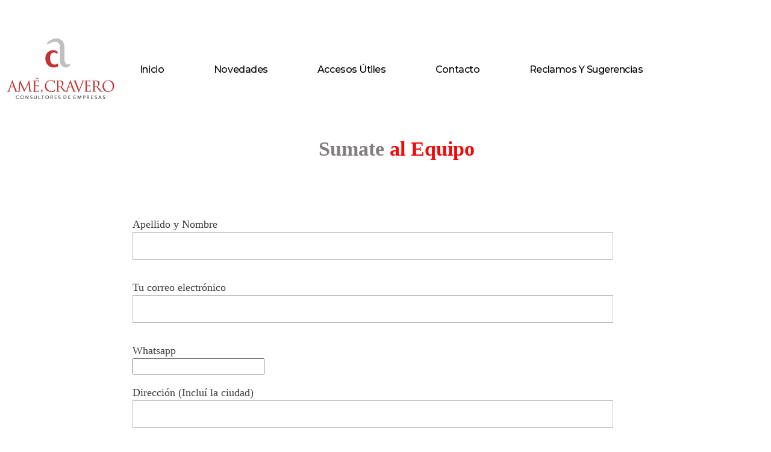

--- FILE ---
content_type: text/html; charset=UTF-8
request_url: https://www.ameycravero.com.ar/sumatealequipo/
body_size: 16654
content:
<!DOCTYPE html>
<!--[if IE 9 ]>   <html class="no-js oldie ie9 ie" lang="es-AR" > <![endif]-->
<!--[if (gt IE 9)|!(IE)]><!--> <html class="no-js" lang="es-AR" > <!--<![endif]-->
<head>
        <meta charset="UTF-8" >
        <meta http-equiv="X-UA-Compatible" content="IE=edge">
        <!-- devices setting -->
        <meta name="viewport"   content="initial-scale=1,user-scalable=no,width=device-width">

<!-- outputs by wp_head -->
<title>Sumate al equipo &#8211; Amé &amp; Cravero</title>
<meta name='robots' content='max-image-preview:large' />
<link rel="alternate" type="application/rss+xml" title="Amé &amp; Cravero &raquo; Feed" href="https://www.ameycravero.com.ar/feed/" />
<link rel="alternate" type="application/rss+xml" title="Amé &amp; Cravero &raquo; RSS de los comentarios" href="https://www.ameycravero.com.ar/comments/feed/" />
<link rel="alternate" title="oEmbed (JSON)" type="application/json+oembed" href="https://www.ameycravero.com.ar/wp-json/oembed/1.0/embed?url=https%3A%2F%2Fwww.ameycravero.com.ar%2Fsumatealequipo%2F" />
<link rel="alternate" title="oEmbed (XML)" type="text/xml+oembed" href="https://www.ameycravero.com.ar/wp-json/oembed/1.0/embed?url=https%3A%2F%2Fwww.ameycravero.com.ar%2Fsumatealequipo%2F&#038;format=xml" />
<style id='wp-img-auto-sizes-contain-inline-css'>
img:is([sizes=auto i],[sizes^="auto," i]){contain-intrinsic-size:3000px 1500px}
/*# sourceURL=wp-img-auto-sizes-contain-inline-css */
</style>
<link rel='stylesheet' id='bdt-uikit-css' href='https://www.ameycravero.com.ar/wp-content/plugins/bdthemes-element-pack/assets/css/bdt-uikit.css?ver=3.15.1' media='all' />
<link rel='stylesheet' id='ep-helper-css' href='https://www.ameycravero.com.ar/wp-content/plugins/bdthemes-element-pack/assets/css/ep-helper.css?ver=6.11.2' media='all' />
<style id='wp-emoji-styles-inline-css'>

	img.wp-smiley, img.emoji {
		display: inline !important;
		border: none !important;
		box-shadow: none !important;
		height: 1em !important;
		width: 1em !important;
		margin: 0 0.07em !important;
		vertical-align: -0.1em !important;
		background: none !important;
		padding: 0 !important;
	}
/*# sourceURL=wp-emoji-styles-inline-css */
</style>
<style id='classic-theme-styles-inline-css'>
/*! This file is auto-generated */
.wp-block-button__link{color:#fff;background-color:#32373c;border-radius:9999px;box-shadow:none;text-decoration:none;padding:calc(.667em + 2px) calc(1.333em + 2px);font-size:1.125em}.wp-block-file__button{background:#32373c;color:#fff;text-decoration:none}
/*# sourceURL=/wp-includes/css/classic-themes.min.css */
</style>
<link rel='stylesheet' id='contact-form-7-css' href='https://www.ameycravero.com.ar/wp-content/plugins/contact-form-7/includes/css/styles.css?ver=6.1.1' media='all' />
<link rel='stylesheet' id='auxin-base-css' href='https://www.ameycravero.com.ar/wp-content/themes/phlox-pro/css/base.css?ver=5.17.0' media='all' />
<link rel='stylesheet' id='auxin-front-icon-css' href='https://www.ameycravero.com.ar/wp-content/themes/phlox-pro/css/auxin-icon.css?ver=5.17.0' media='all' />
<link rel='stylesheet' id='auxin-main-css' href='https://www.ameycravero.com.ar/wp-content/themes/phlox-pro/css/main.css?ver=5.17.0' media='all' />
<link rel='stylesheet' id='elementor-icons-css' href='https://www.ameycravero.com.ar/wp-content/plugins/elementor/assets/lib/eicons/css/elementor-icons.min.css?ver=5.25.0' media='all' />
<link rel='stylesheet' id='elementor-frontend-css' href='https://www.ameycravero.com.ar/wp-content/plugins/elementor/assets/css/frontend.min.css?ver=3.18.0' media='all' />
<link rel='stylesheet' id='swiper-css' href='https://www.ameycravero.com.ar/wp-content/plugins/elementor/assets/lib/swiper/css/swiper.min.css?ver=5.3.6' media='all' />
<link rel='stylesheet' id='elementor-post-113-css' href='https://www.ameycravero.com.ar/wp-content/uploads/elementor/css/post-113.css?ver=1681653261' media='all' />
<link rel='stylesheet' id='auxin-elementor-widgets-css' href='https://www.ameycravero.com.ar/wp-content/plugins/auxin-elements/admin/assets/css/elementor-widgets.css?ver=2.12.0' media='all' />
<link rel='stylesheet' id='mediaelement-css' href='https://www.ameycravero.com.ar/wp-includes/js/mediaelement/mediaelementplayer-legacy.min.css?ver=4.2.17' media='all' />
<link rel='stylesheet' id='wp-mediaelement-css' href='https://www.ameycravero.com.ar/wp-includes/js/mediaelement/wp-mediaelement.min.css?ver=6.9' media='all' />
<link rel='stylesheet' id='elementor-pro-css' href='https://www.ameycravero.com.ar/wp-content/plugins/elementor-pro/assets/css/frontend.min.css?ver=3.9.0' media='all' />
<link rel='stylesheet' id='elementor-post-514-css' href='https://www.ameycravero.com.ar/wp-content/uploads/elementor/css/post-514.css?ver=1744151292' media='all' />
<link rel='stylesheet' id='auxin-custom-css' href='https://www.ameycravero.com.ar/wp-content/uploads/phlox-pro/custom.css?ver=5.3' media='all' />
<link rel='stylesheet' id='auxin-go-pricing-css' href='https://www.ameycravero.com.ar/wp-content/themes/phlox-pro/css/go-pricing.css?ver=5.17.0' media='all' />
<link rel='stylesheet' id='auxin-portfolio-css' href='https://www.ameycravero.com.ar/wp-content/themes/phlox-pro/css/portfolio.css?ver=2.3.7' media='all' />
<link rel='stylesheet' id='auxin-elementor-base-css' href='https://www.ameycravero.com.ar/wp-content/themes/phlox-pro/css/other/elementor.css?ver=5.17.0' media='all' />
<link rel='stylesheet' id='elementor-post-370-css' href='https://www.ameycravero.com.ar/wp-content/uploads/elementor/css/post-370.css?ver=1744151436' media='all' />
<link rel='stylesheet' id='elementor-post-114-css' href='https://www.ameycravero.com.ar/wp-content/uploads/elementor/css/post-114.css?ver=1744151494' media='all' />
<link rel='stylesheet' id='eael-general-css' href='https://www.ameycravero.com.ar/wp-content/plugins/essential-addons-for-elementor-lite/assets/front-end/css/view/general.min.css?ver=6.0.15' media='all' />
<link rel='stylesheet' id='google-fonts-1-css' href='https://fonts.googleapis.com/css?family=Roboto%3A100%2C100italic%2C200%2C200italic%2C300%2C300italic%2C400%2C400italic%2C500%2C500italic%2C600%2C600italic%2C700%2C700italic%2C800%2C800italic%2C900%2C900italic%7CRoboto+Slab%3A100%2C100italic%2C200%2C200italic%2C300%2C300italic%2C400%2C400italic%2C500%2C500italic%2C600%2C600italic%2C700%2C700italic%2C800%2C800italic%2C900%2C900italic%7CMontserrat%3A100%2C100italic%2C200%2C200italic%2C300%2C300italic%2C400%2C400italic%2C500%2C500italic%2C600%2C600italic%2C700%2C700italic%2C800%2C800italic%2C900%2C900italic&#038;display=swap&#038;ver=6.9' media='all' />
<link rel='stylesheet' id='elementor-icons-shared-0-css' href='https://www.ameycravero.com.ar/wp-content/plugins/elementor/assets/lib/font-awesome/css/fontawesome.min.css?ver=5.15.3' media='all' />
<link rel='stylesheet' id='elementor-icons-fa-regular-css' href='https://www.ameycravero.com.ar/wp-content/plugins/elementor/assets/lib/font-awesome/css/regular.min.css?ver=5.15.3' media='all' />
<link rel='stylesheet' id='elementor-icons-fa-brands-css' href='https://www.ameycravero.com.ar/wp-content/plugins/elementor/assets/lib/font-awesome/css/brands.min.css?ver=5.15.3' media='all' />
<link rel="preconnect" href="https://fonts.gstatic.com/" crossorigin><script src="https://www.ameycravero.com.ar/wp-includes/js/jquery/jquery.min.js?ver=3.7.1" id="jquery-core-js"></script>
<script src="https://www.ameycravero.com.ar/wp-includes/js/jquery/jquery-migrate.min.js?ver=3.4.1" id="jquery-migrate-js"></script>
<script src="https://www.ameycravero.com.ar/wp-content/plugins/auxin-pro-tools/admin/assets/js/elementor/widgets.js?ver=1.7.8" id="auxin-elementor-pro-widgets-js"></script>
<script id="auxin-modernizr-js-extra">
var auxin = {"ajax_url":"https://www.ameycravero.com.ar/wp-admin/admin-ajax.php","is_rtl":"","is_reponsive":"1","is_framed":"","frame_width":"20","wpml_lang":"en","uploadbaseurl":"https://www.ameycravero.com.ar/wp-content/uploads","nonce":"e3ec713aa1"};
//# sourceURL=auxin-modernizr-js-extra
</script>
<script id="auxin-modernizr-js-before">
/* < ![CDATA[ */
function auxinNS(n){for(var e=n.split("."),a=window,i="",r=e.length,t=0;r>t;t++)"window"!=e[t]&&(i=e[t],a[i]=a[i]||{},a=a[i]);return a;}
/* ]]> */
//# sourceURL=auxin-modernizr-js-before
</script>
<script src="https://www.ameycravero.com.ar/wp-content/themes/phlox-pro/js/solo/modernizr-custom.min.js?ver=5.17.0" id="auxin-modernizr-js"></script>
<link rel="https://api.w.org/" href="https://www.ameycravero.com.ar/wp-json/" /><link rel="alternate" title="JSON" type="application/json" href="https://www.ameycravero.com.ar/wp-json/wp/v2/pages/514" /><link rel="EditURI" type="application/rsd+xml" title="RSD" href="https://www.ameycravero.com.ar/xmlrpc.php?rsd" />
<meta name="generator" content="WordPress 6.9" />
<link rel="canonical" href="https://www.ameycravero.com.ar/sumatealequipo/" />
<link rel='shortlink' href='https://www.ameycravero.com.ar/?p=514' />
    <meta name="title"       content="Sumate al equipo" />
    <meta name="description" content="Sumate al Equipo, al Estudio, al Desarrollo Apellido y Nombre Tu correo electrónico Whatsapp Dirección (Incluí la ciudad) Fecha de Nacimiento DNI ( Sólo colocá números) Nivel de estudios alcanzado Secundario CompletoTerciario/Universitario en cursoTerciario/Universitario abandonadoTerciario/Universitario CompletoMaster/Posgrado en cursoMaster/Posgrado abandonadoMaster/Posgrado Completo ¿Tienes experiencia trabajando en Estudios Contables? SíNo En caso que sí, ¿Qué tareas hacías? Sobre [&hellip;]" />
    <!-- Chrome, Firefox OS and Opera -->
<meta name="theme-color" content="rgba(231, 12, 19, 0.799)" />
<!-- Windows Phone -->
<meta name="msapplication-navbutton-color" content="rgba(231, 12, 19, 0.799)" />
<!-- iOS Safari -->
<meta name="apple-mobile-web-app-capable" content="yes">
<meta name="apple-mobile-web-app-status-bar-style" content="black-translucent">

<meta name="generator" content="Elementor 3.18.0; features: e_dom_optimization, e_optimized_assets_loading, additional_custom_breakpoints, block_editor_assets_optimize, e_image_loading_optimization; settings: css_print_method-external, google_font-enabled, font_display-swap">
<style>.recentcomments a{display:inline !important;padding:0 !important;margin:0 !important;}</style><link rel="icon" href="https://www.ameycravero.com.ar/wp-content/uploads/2023/01/logoame-png-2-150x150.png" sizes="32x32" />
<link rel="icon" href="https://www.ameycravero.com.ar/wp-content/uploads/2023/01/logoame-png-2.png" sizes="192x192" />
<link rel="apple-touch-icon" href="https://www.ameycravero.com.ar/wp-content/uploads/2023/01/logoame-png-2.png" />
<meta name="msapplication-TileImage" content="https://www.ameycravero.com.ar/wp-content/uploads/2023/01/logoame-png-2.png" />
<!-- end wp_head -->
<style id='global-styles-inline-css'>
:root{--wp--preset--aspect-ratio--square: 1;--wp--preset--aspect-ratio--4-3: 4/3;--wp--preset--aspect-ratio--3-4: 3/4;--wp--preset--aspect-ratio--3-2: 3/2;--wp--preset--aspect-ratio--2-3: 2/3;--wp--preset--aspect-ratio--16-9: 16/9;--wp--preset--aspect-ratio--9-16: 9/16;--wp--preset--color--black: #000000;--wp--preset--color--cyan-bluish-gray: #abb8c3;--wp--preset--color--white: #ffffff;--wp--preset--color--pale-pink: #f78da7;--wp--preset--color--vivid-red: #cf2e2e;--wp--preset--color--luminous-vivid-orange: #ff6900;--wp--preset--color--luminous-vivid-amber: #fcb900;--wp--preset--color--light-green-cyan: #7bdcb5;--wp--preset--color--vivid-green-cyan: #00d084;--wp--preset--color--pale-cyan-blue: #8ed1fc;--wp--preset--color--vivid-cyan-blue: #0693e3;--wp--preset--color--vivid-purple: #9b51e0;--wp--preset--gradient--vivid-cyan-blue-to-vivid-purple: linear-gradient(135deg,rgb(6,147,227) 0%,rgb(155,81,224) 100%);--wp--preset--gradient--light-green-cyan-to-vivid-green-cyan: linear-gradient(135deg,rgb(122,220,180) 0%,rgb(0,208,130) 100%);--wp--preset--gradient--luminous-vivid-amber-to-luminous-vivid-orange: linear-gradient(135deg,rgb(252,185,0) 0%,rgb(255,105,0) 100%);--wp--preset--gradient--luminous-vivid-orange-to-vivid-red: linear-gradient(135deg,rgb(255,105,0) 0%,rgb(207,46,46) 100%);--wp--preset--gradient--very-light-gray-to-cyan-bluish-gray: linear-gradient(135deg,rgb(238,238,238) 0%,rgb(169,184,195) 100%);--wp--preset--gradient--cool-to-warm-spectrum: linear-gradient(135deg,rgb(74,234,220) 0%,rgb(151,120,209) 20%,rgb(207,42,186) 40%,rgb(238,44,130) 60%,rgb(251,105,98) 80%,rgb(254,248,76) 100%);--wp--preset--gradient--blush-light-purple: linear-gradient(135deg,rgb(255,206,236) 0%,rgb(152,150,240) 100%);--wp--preset--gradient--blush-bordeaux: linear-gradient(135deg,rgb(254,205,165) 0%,rgb(254,45,45) 50%,rgb(107,0,62) 100%);--wp--preset--gradient--luminous-dusk: linear-gradient(135deg,rgb(255,203,112) 0%,rgb(199,81,192) 50%,rgb(65,88,208) 100%);--wp--preset--gradient--pale-ocean: linear-gradient(135deg,rgb(255,245,203) 0%,rgb(182,227,212) 50%,rgb(51,167,181) 100%);--wp--preset--gradient--electric-grass: linear-gradient(135deg,rgb(202,248,128) 0%,rgb(113,206,126) 100%);--wp--preset--gradient--midnight: linear-gradient(135deg,rgb(2,3,129) 0%,rgb(40,116,252) 100%);--wp--preset--font-size--small: 13px;--wp--preset--font-size--medium: 20px;--wp--preset--font-size--large: 36px;--wp--preset--font-size--x-large: 42px;--wp--preset--spacing--20: 0.44rem;--wp--preset--spacing--30: 0.67rem;--wp--preset--spacing--40: 1rem;--wp--preset--spacing--50: 1.5rem;--wp--preset--spacing--60: 2.25rem;--wp--preset--spacing--70: 3.38rem;--wp--preset--spacing--80: 5.06rem;--wp--preset--shadow--natural: 6px 6px 9px rgba(0, 0, 0, 0.2);--wp--preset--shadow--deep: 12px 12px 50px rgba(0, 0, 0, 0.4);--wp--preset--shadow--sharp: 6px 6px 0px rgba(0, 0, 0, 0.2);--wp--preset--shadow--outlined: 6px 6px 0px -3px rgb(255, 255, 255), 6px 6px rgb(0, 0, 0);--wp--preset--shadow--crisp: 6px 6px 0px rgb(0, 0, 0);}:where(.is-layout-flex){gap: 0.5em;}:where(.is-layout-grid){gap: 0.5em;}body .is-layout-flex{display: flex;}.is-layout-flex{flex-wrap: wrap;align-items: center;}.is-layout-flex > :is(*, div){margin: 0;}body .is-layout-grid{display: grid;}.is-layout-grid > :is(*, div){margin: 0;}:where(.wp-block-columns.is-layout-flex){gap: 2em;}:where(.wp-block-columns.is-layout-grid){gap: 2em;}:where(.wp-block-post-template.is-layout-flex){gap: 1.25em;}:where(.wp-block-post-template.is-layout-grid){gap: 1.25em;}.has-black-color{color: var(--wp--preset--color--black) !important;}.has-cyan-bluish-gray-color{color: var(--wp--preset--color--cyan-bluish-gray) !important;}.has-white-color{color: var(--wp--preset--color--white) !important;}.has-pale-pink-color{color: var(--wp--preset--color--pale-pink) !important;}.has-vivid-red-color{color: var(--wp--preset--color--vivid-red) !important;}.has-luminous-vivid-orange-color{color: var(--wp--preset--color--luminous-vivid-orange) !important;}.has-luminous-vivid-amber-color{color: var(--wp--preset--color--luminous-vivid-amber) !important;}.has-light-green-cyan-color{color: var(--wp--preset--color--light-green-cyan) !important;}.has-vivid-green-cyan-color{color: var(--wp--preset--color--vivid-green-cyan) !important;}.has-pale-cyan-blue-color{color: var(--wp--preset--color--pale-cyan-blue) !important;}.has-vivid-cyan-blue-color{color: var(--wp--preset--color--vivid-cyan-blue) !important;}.has-vivid-purple-color{color: var(--wp--preset--color--vivid-purple) !important;}.has-black-background-color{background-color: var(--wp--preset--color--black) !important;}.has-cyan-bluish-gray-background-color{background-color: var(--wp--preset--color--cyan-bluish-gray) !important;}.has-white-background-color{background-color: var(--wp--preset--color--white) !important;}.has-pale-pink-background-color{background-color: var(--wp--preset--color--pale-pink) !important;}.has-vivid-red-background-color{background-color: var(--wp--preset--color--vivid-red) !important;}.has-luminous-vivid-orange-background-color{background-color: var(--wp--preset--color--luminous-vivid-orange) !important;}.has-luminous-vivid-amber-background-color{background-color: var(--wp--preset--color--luminous-vivid-amber) !important;}.has-light-green-cyan-background-color{background-color: var(--wp--preset--color--light-green-cyan) !important;}.has-vivid-green-cyan-background-color{background-color: var(--wp--preset--color--vivid-green-cyan) !important;}.has-pale-cyan-blue-background-color{background-color: var(--wp--preset--color--pale-cyan-blue) !important;}.has-vivid-cyan-blue-background-color{background-color: var(--wp--preset--color--vivid-cyan-blue) !important;}.has-vivid-purple-background-color{background-color: var(--wp--preset--color--vivid-purple) !important;}.has-black-border-color{border-color: var(--wp--preset--color--black) !important;}.has-cyan-bluish-gray-border-color{border-color: var(--wp--preset--color--cyan-bluish-gray) !important;}.has-white-border-color{border-color: var(--wp--preset--color--white) !important;}.has-pale-pink-border-color{border-color: var(--wp--preset--color--pale-pink) !important;}.has-vivid-red-border-color{border-color: var(--wp--preset--color--vivid-red) !important;}.has-luminous-vivid-orange-border-color{border-color: var(--wp--preset--color--luminous-vivid-orange) !important;}.has-luminous-vivid-amber-border-color{border-color: var(--wp--preset--color--luminous-vivid-amber) !important;}.has-light-green-cyan-border-color{border-color: var(--wp--preset--color--light-green-cyan) !important;}.has-vivid-green-cyan-border-color{border-color: var(--wp--preset--color--vivid-green-cyan) !important;}.has-pale-cyan-blue-border-color{border-color: var(--wp--preset--color--pale-cyan-blue) !important;}.has-vivid-cyan-blue-border-color{border-color: var(--wp--preset--color--vivid-cyan-blue) !important;}.has-vivid-purple-border-color{border-color: var(--wp--preset--color--vivid-purple) !important;}.has-vivid-cyan-blue-to-vivid-purple-gradient-background{background: var(--wp--preset--gradient--vivid-cyan-blue-to-vivid-purple) !important;}.has-light-green-cyan-to-vivid-green-cyan-gradient-background{background: var(--wp--preset--gradient--light-green-cyan-to-vivid-green-cyan) !important;}.has-luminous-vivid-amber-to-luminous-vivid-orange-gradient-background{background: var(--wp--preset--gradient--luminous-vivid-amber-to-luminous-vivid-orange) !important;}.has-luminous-vivid-orange-to-vivid-red-gradient-background{background: var(--wp--preset--gradient--luminous-vivid-orange-to-vivid-red) !important;}.has-very-light-gray-to-cyan-bluish-gray-gradient-background{background: var(--wp--preset--gradient--very-light-gray-to-cyan-bluish-gray) !important;}.has-cool-to-warm-spectrum-gradient-background{background: var(--wp--preset--gradient--cool-to-warm-spectrum) !important;}.has-blush-light-purple-gradient-background{background: var(--wp--preset--gradient--blush-light-purple) !important;}.has-blush-bordeaux-gradient-background{background: var(--wp--preset--gradient--blush-bordeaux) !important;}.has-luminous-dusk-gradient-background{background: var(--wp--preset--gradient--luminous-dusk) !important;}.has-pale-ocean-gradient-background{background: var(--wp--preset--gradient--pale-ocean) !important;}.has-electric-grass-gradient-background{background: var(--wp--preset--gradient--electric-grass) !important;}.has-midnight-gradient-background{background: var(--wp--preset--gradient--midnight) !important;}.has-small-font-size{font-size: var(--wp--preset--font-size--small) !important;}.has-medium-font-size{font-size: var(--wp--preset--font-size--medium) !important;}.has-large-font-size{font-size: var(--wp--preset--font-size--large) !important;}.has-x-large-font-size{font-size: var(--wp--preset--font-size--x-large) !important;}
/*# sourceURL=global-styles-inline-css */
</style>
<link rel='stylesheet' id='ep-animated-heading-css' href='https://www.ameycravero.com.ar/wp-content/plugins/bdthemes-element-pack/assets/css/ep-animated-heading.css?ver=6.11.2' media='all' />
<link rel='stylesheet' id='e-animations-css' href='https://www.ameycravero.com.ar/wp-content/plugins/elementor/assets/lib/animations/animations.min.css?ver=3.18.0' media='all' />
</head>


<body class="wp-singular page-template-default page page-id-514 wp-custom-logo wp-theme-phlox-pro auxin-pro elementor-default elementor-kit-113 elementor-page elementor-page-514 phlox-pro aux-dom-unready aux-full-width aux-resp aux-s-fhd  aux-page-animation aux-page-animation-circle _auxels"  data-page-animation="true" data-page-animation-type="circle" data-framed="">

<div class="aux-page-animation-overlay"></div>
<div id="inner-body">

    <header class="aux-elementor-header" id="site-elementor-header" itemscope="itemscope" itemtype="https://schema.org/WPHeader" data-sticky-height="80"  >
        <div class="aux-wrapper">
            <div class="aux-header aux-header-elements-wrapper">
            		<div data-elementor-type="header" data-elementor-id="370" class="elementor elementor-370">
								<section data-particle_enable="false" data-particle-mobile-disabled="false" class="elementor-section elementor-top-section elementor-element elementor-element-b6c0f47 elementor-section-content-middle elementor-section-boxed elementor-section-height-default elementor-section-height-default" data-id="b6c0f47" data-element_type="section">
						<div class="elementor-container elementor-column-gap-no">
					<div class="aux-parallax-section elementor-column elementor-col-100 elementor-top-column elementor-element elementor-element-864fdd4" data-id="864fdd4" data-element_type="column">
			<div class="elementor-widget-wrap">
									</div>
		</div>
							</div>
		</section>
				<section data-particle_enable="false" data-particle-mobile-disabled="false" class="elementor-section elementor-top-section elementor-element elementor-element-a8eaf81 elementor-section-boxed elementor-section-height-default elementor-section-height-default" data-id="a8eaf81" data-element_type="section">
						<div class="elementor-container elementor-column-gap-default">
					<div class="aux-parallax-section elementor-column elementor-col-33 elementor-top-column elementor-element elementor-element-2f4a99f" data-id="2f4a99f" data-element_type="column">
			<div class="elementor-widget-wrap elementor-element-populated">
								<div class="elementor-element elementor-element-eaaf131 elementor-widget__width-initial elementor-widget elementor-widget-aux_logo" data-id="eaaf131" data-element_type="widget" data-widget_type="aux_logo.default">
				<div class="elementor-widget-container">
			<div class="aux-widget-logo"><a class="aux-logo-anchor aux-has-logo" title="Amé &amp; Cravero" href="https://www.ameycravero.com.ar/"><img width="672" height="400" src="https://www.ameycravero.com.ar/wp-content/uploads/2023/03/cropped-logo2.jpg" class="aux-attachment aux-featured-image attachment-672x400 aux-attachment-id-820 " alt="cropped-logo2.jpg" data-ratio="1.68" data-original-w="672" /></a><a class="aux-logo-anchor aux-logo-sticky aux-logo-hidden aux-has-logo" title="Amé &amp; Cravero" href="https://www.ameycravero.com.ar/"><img width="188" height="183" src="https://www.ameycravero.com.ar/wp-content/uploads/2023/01/redondo2.png" class="aux-attachment aux-featured-image attachment-188x183 aux-attachment-id-193 " alt="redondo2" data-ratio="1.03" data-original-w="188" /></a><section class="aux-logo-text"><h3 class="site-title"><a href="https://www.ameycravero.com.ar/" title="Amé &amp; Cravero">Amé &amp; Cravero</a></h3><p class="site-description">Consultores de Empresa</p></section></div>		</div>
				</div>
					</div>
		</div>
				<div class="aux-parallax-section elementor-column elementor-col-33 elementor-top-column elementor-element elementor-element-ae81a7c" data-id="ae81a7c" data-element_type="column">
			<div class="elementor-widget-wrap elementor-element-populated">
								<div class="elementor-element elementor-element-6ea1d1b elementor-widget__width-auto elementor-widget elementor-widget-aux_menu_box" data-id="6ea1d1b" data-element_type="widget" data-widget_type="aux_menu_box.default">
				<div class="elementor-widget-container">
			<div class="aux-elementor-header-menu aux-nav-menu-element aux-nav-menu-element-6ea1d1b"><div class="aux-burger-box" data-target-panel="overlay" data-target-content=".elementor-element-6ea1d1b .aux-master-menu"><div class="aux-burger aux-lite-small"><span class="mid-line"></span></div></div><!-- start master menu -->
<nav id="master-menu-elementor-6ea1d1b" class="menu-header-menu-container">

	<ul id="menu-header-menu" class="aux-master-menu aux-no-js aux-skin-classic aux-with-indicator aux-horizontal" data-type="horizontal"  data-switch-type="toggle" data-switch-parent=".elementor-element-6ea1d1b .aux-fs-popup .aux-fs-menu" data-switch-width="1024"  >
		<!-- start single menu -->
		<li id="menu-item-120" class="a1i0s0 menu-item menu-item-type-post_type menu-item-object-page menu-item-home menu-item-120 aux-menu-depth-0 aux-menu-root-1 aux-menu-item">
			<a href="https://www.ameycravero.com.ar/" class="aux-item-content">
				<span class="aux-menu-label">Inicio</span>
			</a>
		</li>
		<!-- end single menu -->
		<!-- start single menu -->
		<li id="menu-item-123" class="a1i0s0 menu-item menu-item-type-post_type menu-item-object-page menu-item-123 aux-menu-depth-0 aux-menu-root-2 aux-menu-item">
			<a href="https://www.ameycravero.com.ar/noticias/" class="aux-item-content">
				<span class="aux-menu-label">Novedades</span>
			</a>
		</li>
		<!-- end single menu -->
		<!-- start single menu -->
		<li id="menu-item-432" class="menu-item menu-item-type-custom menu-item-object-custom menu-item-432 aux-menu-depth-0 aux-menu-root-3 aux-menu-item">
			<a href="https://www.ameycravero.com.ar/accesos-utiles/" class="aux-item-content">
				<span class="aux-menu-label">Accesos Útiles</span>
			</a>
		</li>
		<!-- end single menu -->
		<!-- start single menu -->
		<li id="menu-item-125" class="a1i0s0 menu-item menu-item-type-post_type menu-item-object-page menu-item-125 aux-menu-depth-0 aux-menu-root-4 aux-menu-item">
			<a href="https://www.ameycravero.com.ar/contact/" class="aux-item-content">
				<span class="aux-menu-label">Contacto</span>
			</a>
		</li>
		<!-- end single menu -->
		<!-- start single menu -->
		<li id="menu-item-657" class="menu-item menu-item-type-post_type menu-item-object-page menu-item-657 aux-menu-depth-0 aux-menu-root-5 aux-menu-item">
			<a href="https://www.ameycravero.com.ar/reclamosysugerencias/" class="aux-item-content">
				<span class="aux-menu-label">Reclamos y Sugerencias</span>
			</a>
		</li>
		<!-- end single menu -->
	</ul>

</nav>
<!-- end master menu -->
<section class="aux-fs-popup aux-fs-menu-layout-center aux-indicator"><div class="aux-panel-close"><div class="aux-close aux-cross-symbol aux-thick-medium"></div></div><div class="aux-fs-menu" data-menu-title=""></div></section></div><style>@media only screen and (min-width: 1025px) { .elementor-element-6ea1d1b .aux-burger-box { display: none } }</style>		</div>
				</div>
					</div>
		</div>
				<div class="aux-parallax-section elementor-column elementor-col-33 elementor-top-column elementor-element elementor-element-6c766b4" data-id="6c766b4" data-element_type="column">
			<div class="elementor-widget-wrap">
									</div>
		</div>
							</div>
		</section>
						</div>
		            </div><!-- end of header-elements -->
        </div><!-- end of wrapper -->
    </header><!-- end header -->

    <main id="main" class="aux-main aux-territory  aux-single aux-page aux-full-container aux-content-top-margin no-sidebar aux-sidebar-style-border aux-user-entry" >
        <div class="aux-wrapper">
            <div class="aux-container aux-fold">

                <div id="primary" class="aux-primary" >
                    <div class="content" role="main"  >

                        
                
                        
                        <article id="post-514" class="post-514 page type-page status-publish hentry">

                            <div class="entry-main">

                                <div class="entry-content">

                                    		<div data-elementor-type="wp-page" data-elementor-id="514" class="elementor elementor-514">
									<section data-particle_enable="false" data-particle-mobile-disabled="false" class="elementor-section elementor-top-section elementor-element elementor-element-617363d elementor-section-boxed elementor-section-height-default elementor-section-height-default" data-id="617363d" data-element_type="section">
						<div class="elementor-container elementor-column-gap-default">
					<div class="aux-parallax-section elementor-column elementor-col-33 elementor-top-column elementor-element elementor-element-d2d1bd8" data-id="d2d1bd8" data-element_type="column">
			<div class="elementor-widget-wrap">
									</div>
		</div>
				<div class="aux-parallax-section elementor-column elementor-col-33 elementor-top-column elementor-element elementor-element-da2e452" data-id="da2e452" data-element_type="column">
			<div class="elementor-widget-wrap elementor-element-populated">
								<div class="elementor-element elementor-element-09dc1f0 elementor-widget elementor-widget-bdt-animated-heading" data-id="09dc1f0" data-element_type="widget" data-widget_type="bdt-animated-heading.default">
				<div class="elementor-widget-container">
			<div id ="bdtah-09dc1f0" class="bdt-heading"><h2 class="bdt-heading-tag" style="opacity: 0;"><div class="bdt-pre-heading">Sumate</div> <div id="bdt-ah-09dc1f0" class="bdt-animated-heading" data-settings="{&quot;layout&quot;:&quot;animated&quot;,&quot;animation&quot;:&quot;fadeIn&quot;,&quot;speed&quot;:2500}">al Equipo, al Estudio, al Desarrollo</div> </h2></div>		</div>
				</div>
					</div>
		</div>
				<div class="aux-parallax-section elementor-column elementor-col-33 elementor-top-column elementor-element elementor-element-aee0e86" data-id="aee0e86" data-element_type="column">
			<div class="elementor-widget-wrap">
									</div>
		</div>
							</div>
		</section>
				<section data-particle_enable="false" data-particle-mobile-disabled="false" class="elementor-section elementor-top-section elementor-element elementor-element-0d44dcf elementor-section-boxed elementor-section-height-default elementor-section-height-default" data-id="0d44dcf" data-element_type="section">
						<div class="elementor-container elementor-column-gap-default">
					<div class="aux-parallax-section elementor-column elementor-col-33 elementor-top-column elementor-element elementor-element-69e380b" data-id="69e380b" data-element_type="column">
			<div class="elementor-widget-wrap">
									</div>
		</div>
				<div class="aux-parallax-section elementor-column elementor-col-33 elementor-top-column elementor-element elementor-element-2f6168d" data-id="2f6168d" data-element_type="column">
			<div class="elementor-widget-wrap elementor-element-populated">
								<div class="elementor-element elementor-element-d24f289 elementor-widget elementor-widget-aux_contact_form" data-id="d24f289" data-element_type="widget" data-widget_type="aux_contact_form.default">
				<div class="elementor-widget-container">
			<section class="widget-container aux-widget-contact-form aux-parent-aucc8a828c">            <div class="aux-col-wrapper aux-no-gutter">
            <!-- @TODO - The output for element here -->

            
<div class="wpcf7 no-js" id="wpcf7-f513-p514-o1" lang="es-AR" dir="ltr" data-wpcf7-id="513">
<div class="screen-reader-response"><p role="status" aria-live="polite" aria-atomic="true"></p> <ul></ul></div>
<form action="/sumatealequipo/#wpcf7-f513-p514-o1" method="post" class="wpcf7-form init" aria-label="Formulario de contacto" enctype="multipart/form-data" novalidate="novalidate" data-status="init">
<fieldset class="hidden-fields-container"><input type="hidden" name="_wpcf7" value="513" /><input type="hidden" name="_wpcf7_version" value="6.1.1" /><input type="hidden" name="_wpcf7_locale" value="es_AR" /><input type="hidden" name="_wpcf7_unit_tag" value="wpcf7-f513-p514-o1" /><input type="hidden" name="_wpcf7_container_post" value="514" /><input type="hidden" name="_wpcf7_posted_data_hash" value="" />
</fieldset>
<p><label> Apellido y Nombre<br />
<span class="wpcf7-form-control-wrap" data-name="text-998"><input size="40" maxlength="400" class="wpcf7-form-control wpcf7-text wpcf7-validates-as-required" aria-required="true" aria-invalid="false" value="" type="text" name="text-998" /></span> </label>
</p>
<p><label> Tu correo electrónico<br />
<span class="wpcf7-form-control-wrap" data-name="email-122"><input size="40" maxlength="400" class="wpcf7-form-control wpcf7-email wpcf7-validates-as-required wpcf7-text wpcf7-validates-as-email" aria-required="true" aria-invalid="false" value="" type="email" name="email-122" /></span> </label>
</p>
<p><label> Whatsapp<br />
<span class="wpcf7-form-control-wrap" data-name="number-990"><input class="wpcf7-form-control wpcf7-number wpcf7-validates-as-required wpcf7-validates-as-number" aria-required="true" aria-invalid="false" value="" type="number" name="number-990" /></span> </label>
</p>
<p><label> Dirección (Incluí la ciudad)<br />
<span class="wpcf7-form-control-wrap" data-name="text-770"><input size="40" maxlength="400" class="wpcf7-form-control wpcf7-text wpcf7-validates-as-required" aria-required="true" aria-invalid="false" value="" type="text" name="text-770" /></span> </label>
</p>
<p><label> Fecha de Nacimiento<br />
<span class="wpcf7-form-control-wrap" data-name="date-726"><input class="wpcf7-form-control wpcf7-date wpcf7-validates-as-required wpcf7-validates-as-date" aria-required="true" aria-invalid="false" value="" type="date" name="date-726" /></span> </label>
</p>
<p><label> DNI ( Sólo colocá números)<br />
<span class="wpcf7-form-control-wrap" data-name="number-603"><input class="wpcf7-form-control wpcf7-number wpcf7-validates-as-required wpcf7-validates-as-number" aria-required="true" aria-invalid="false" value="" type="number" name="number-603" /></span> </label>
</p>
<p><label> Nivel de estudios alcanzado<br />
<span class="wpcf7-form-control-wrap" data-name="radio-827"><span class="wpcf7-form-control wpcf7-radio"><span class="wpcf7-list-item first"><input type="radio" name="radio-827" value="Secundario Completo" checked="checked" /><span class="wpcf7-list-item-label">Secundario Completo</span></span><span class="wpcf7-list-item"><input type="radio" name="radio-827" value="Terciario/Universitario en curso" /><span class="wpcf7-list-item-label">Terciario/Universitario en curso</span></span><span class="wpcf7-list-item"><input type="radio" name="radio-827" value="Terciario/Universitario abandonado" /><span class="wpcf7-list-item-label">Terciario/Universitario abandonado</span></span><span class="wpcf7-list-item"><input type="radio" name="radio-827" value="Terciario/Universitario Completo" /><span class="wpcf7-list-item-label">Terciario/Universitario Completo</span></span><span class="wpcf7-list-item"><input type="radio" name="radio-827" value="Master/Posgrado en curso" /><span class="wpcf7-list-item-label">Master/Posgrado en curso</span></span><span class="wpcf7-list-item"><input type="radio" name="radio-827" value="Master/Posgrado abandonado" /><span class="wpcf7-list-item-label">Master/Posgrado abandonado</span></span><span class="wpcf7-list-item last"><input type="radio" name="radio-827" value="Master/Posgrado Completo" /><span class="wpcf7-list-item-label">Master/Posgrado Completo</span></span></span></span></label>
</p>
<p><label> ¿Tienes experiencia trabajando en Estudios Contables?<br />
<span class="wpcf7-form-control-wrap" data-name="checkbox-634"><span class="wpcf7-form-control wpcf7-checkbox wpcf7-validates-as-required"><span class="wpcf7-list-item first"><label><input type="checkbox" name="checkbox-634[]" value="Sí" /><span class="wpcf7-list-item-label">Sí</span></label></span><span class="wpcf7-list-item last"><label><input type="checkbox" name="checkbox-634[]" value="No" /><span class="wpcf7-list-item-label">No</span></label></span></span></span></label>
</p>
<p><label> En caso que sí, ¿Qué tareas hacías? Sobre cuáles tienes conocimiento? ( ej, liquidar IVA, gestiones AFIP, balances, etc)<br />
<span class="wpcf7-form-control-wrap" data-name="text-512"><input size="40" maxlength="400" class="wpcf7-form-control wpcf7-text" aria-invalid="false" value="" type="text" name="text-512" /></span></label>
</p>
<p><label> ¿Por qué te gustaría sumarte a los profesionales asociados de Amé & Cravero?<br />
<span class="wpcf7-form-control-wrap" data-name="text-520"><input size="40" maxlength="400" class="wpcf7-form-control wpcf7-text" aria-invalid="false" value="" type="text" name="text-520" /></span></label>
</p>
<p><label> Adjuntá tu CV ( en formato PDF)<br />
<span class="wpcf7-form-control-wrap" data-name="file-747"><input size="40" class="wpcf7-form-control wpcf7-file wpcf7-validates-as-required" accept=".filetypes,.pdf" aria-required="true" aria-invalid="false" type="file" name="file-747" /></span></label>
</p>
<p><input class="wpcf7-form-control wpcf7-submit has-spinner" type="submit" value="Enviar" />
</p><div class="wpcf7-response-output" aria-hidden="true"></div>
</form>
</div>


            </div><!-- aux-col-wrapper -->
    </section><!-- widget-container -->		</div>
				</div>
					</div>
		</div>
				<div class="aux-parallax-section elementor-column elementor-col-33 elementor-top-column elementor-element elementor-element-0e40c32" data-id="0e40c32" data-element_type="column">
			<div class="elementor-widget-wrap">
									</div>
		</div>
							</div>
		</section>
							</div>
		<div class="clear"></div>
                                </div> <!-- end article section -->

                                <footer class="entry-meta">
                                                                    </footer> <!-- end article footer -->

                            </div>

                        </article> <!-- end article -->


                        
                        <div class="clear"></div>

                        
                        <div class="clear"></div>

                        

<!-- You can start editing here. -->


    



                
                    </div><!-- end content -->
                </div><!-- end primary -->

                
            </div><!-- end container -->
        </div><!-- end wrapper -->
    </main><!-- end main -->

    <footer class="aux-elementor-footer" itemscope="itemscope" itemtype="https://schema.org/WPFooter" role="contentinfo"  >
        <div class="aux-wrapper">
        		<div data-elementor-type="footer" data-elementor-id="114" class="elementor elementor-114">
								<section data-particle_enable="false" data-particle-mobile-disabled="false" class="elementor-section elementor-top-section elementor-element elementor-element-4912bcd elementor-section-boxed elementor-section-height-default elementor-section-height-default" data-id="4912bcd" data-element_type="section">
						<div class="elementor-container elementor-column-gap-no">
					<div class="aux-parallax-section elementor-column elementor-col-100 elementor-top-column elementor-element elementor-element-03fee98" data-id="03fee98" data-element_type="column" data-settings="{&quot;background_background&quot;:&quot;classic&quot;}">
			<div class="elementor-widget-wrap elementor-element-populated">
								<section data-particle_enable="false" data-particle-mobile-disabled="false" class="elementor-section elementor-inner-section elementor-element elementor-element-0df9408 elementor-section-boxed elementor-section-height-default elementor-section-height-default" data-id="0df9408" data-element_type="section">
						<div class="elementor-container elementor-column-gap-no">
					<div class="aux-parallax-section elementor-column elementor-col-50 elementor-inner-column elementor-element elementor-element-30aedcc" data-id="30aedcc" data-element_type="column" data-settings="{&quot;background_background&quot;:&quot;classic&quot;}">
			<div class="elementor-widget-wrap elementor-element-populated">
								<div class="elementor-element elementor-element-2762a53 elementor-widget elementor-widget-image" data-id="2762a53" data-element_type="widget" data-widget_type="image.default">
				<div class="elementor-widget-container">
															<img fetchpriority="high" width="1024" height="1024" src="https://www.ameycravero.com.ar/wp-content/uploads/2023/02/pexels-nataliya-vaitkevich-5186359-1024x1024.jpg" class="attachment-large size-large wp-image-652" alt="" srcset="https://www.ameycravero.com.ar/wp-content/uploads/2023/02/pexels-nataliya-vaitkevich-5186359-1024x1024.jpg 1024w, https://www.ameycravero.com.ar/wp-content/uploads/2023/02/pexels-nataliya-vaitkevich-5186359-300x300.jpg 300w, https://www.ameycravero.com.ar/wp-content/uploads/2023/02/pexels-nataliya-vaitkevich-5186359-150x150.jpg 150w, https://www.ameycravero.com.ar/wp-content/uploads/2023/02/pexels-nataliya-vaitkevich-5186359-768x768.jpg 768w" sizes="(max-width: 1024px) 100vw, 1024px" />															</div>
				</div>
					</div>
		</div>
				<div class="aux-parallax-section elementor-column elementor-col-50 elementor-inner-column elementor-element elementor-element-61d5d6b" data-id="61d5d6b" data-element_type="column">
			<div class="elementor-widget-wrap elementor-element-populated">
								<div class="elementor-element elementor-element-7f23b7d aux-appear-watch-animation aux-fade-in-up-1 elementor-widget elementor-widget-aux_modern_heading" data-id="7f23b7d" data-element_type="widget" data-widget_type="aux_modern_heading.default">
				<div class="elementor-widget-container">
			<section class="aux-widget-modern-heading">
            <div class="aux-widget-inner"><h5 class="aux-modern-heading-primary">Sumate a Nuestro Equipo</h5><h3 class="aux-modern-heading-secondary"><span class="aux-head-before">Sos contador/a  y buscas una oportunidad?</span></h3></div>
        </section>		</div>
				</div>
				<div class="elementor-element elementor-element-421d618 elementor-widget elementor-widget-aux_modern_button" data-id="421d618" data-element_type="widget" data-widget_type="aux_modern_button.default">
				<div class="elementor-widget-container">
			    <div class="aux-modern-button-wrapper aux-modern-button-align-left" >
                    <a class="aux-modern-button aux-caution aux-modern-button-md aux-modern-button-round aux-modern-button-default aux-icon-left" href="https://ameycravero.com.ar/sumatealequipo/">
                <div class="aux-overlay"></div>
                                    <div class="aux-icon ">
                        <i aria-hidden="true" class="far fa-handshake"></i>                    </div>
                                <div class="aux-text">
<span class="aux-text-before">Trabajá </span><span class="aux-text-highlighted">con nosotros</span>                </div>
            </a>
            
    </div>

    		</div>
				</div>
					</div>
		</div>
							</div>
		</section>
					</div>
		</div>
							</div>
		</section>
				<section data-particle_enable="false" data-particle-mobile-disabled="false" class="elementor-section elementor-top-section elementor-element elementor-element-6d83cdd elementor-section-full_width elementor-section-height-default elementor-section-height-default" data-id="6d83cdd" data-element_type="section" data-settings="{&quot;background_background&quot;:&quot;gradient&quot;}">
							<div class="elementor-background-overlay"></div>
							<div class="elementor-container elementor-column-gap-no">
					<div class="aux-parallax-section elementor-column elementor-col-100 elementor-top-column elementor-element elementor-element-2eb7ee9" data-id="2eb7ee9" data-element_type="column">
			<div class="elementor-widget-wrap elementor-element-populated">
								<div class="elementor-element elementor-element-4862639 elementor-widget__width-auto elementor-widget elementor-widget-aux_simple_svg" data-id="4862639" data-element_type="widget" data-widget_type="aux_simple_svg.default">
				<div class="elementor-widget-container">
			    <div class="aux-widget-container aux-simple-svg-container">
        <div class="aux-widget-container-inner">
            <div class="aux-the-svg"><svg xmlns="http://www.w3.org/2000/svg" width="1268.089" height="439.563" viewBox="0 0 1268.089 439.563">
  <defs>
    <linearGradient id="linear-gradient5" x1="0.5" x2="0.5" y2="1">
      <stop offset="0" stop-color=" var( --e-global-color-secondary )" />
      <stop offset="1" stop-color=" var( --e-global-color-primary )" />
    </linearGradient>
    <filter>
      
      
      
      
      
    </filter>
  </defs>
  <g transform="matrix(1, 0, 0, 1, 0, 0)">
    <path id="Path_1707-2" d="M1912.245,1010.973V775.782s-55.9-10.236-105.74,2.56c-51.207,13.148-65.363,49.483-122.87,53.77-113.2,8.438-110.765-67.361-179.147-84.2s-80.949,4.915-169.769,52.73S1196,708.691,1104.835,722.355s-64.864,63.869-134.76,132.946-175.919,155.671-175.919,155.671Z" transform="translate(-719.16 -636.41)" opacity="0.4" fill="url(#linear-gradient5)" />
  </g>
</svg>
</div>
        </div>
    </div>
    		</div>
				</div>
				<div class="elementor-element elementor-element-b3b3441 elementor-widget__width-auto elementor-widget elementor-widget-aux_simple_svg" data-id="b3b3441" data-element_type="widget" data-widget_type="aux_simple_svg.default">
				<div class="elementor-widget-container">
			    <div class="aux-widget-container aux-simple-svg-container">
        <div class="aux-widget-container-inner">
            <div class="aux-the-svg"><img src="https://www.ameycravero.com.ar/wp-content/uploads/2021/03/Group-362-1.svg" title="demo-attachment-78-Group-362" alt="demo-attachment-78-Group-362" loading="lazy" /></div>
        </div>
    </div>
    		</div>
				</div>
				<section data-particle_enable="false" data-particle-mobile-disabled="false" class="elementor-section elementor-inner-section elementor-element elementor-element-94bc0ed elementor-section-boxed elementor-section-height-default elementor-section-height-default" data-id="94bc0ed" data-element_type="section">
						<div class="elementor-container elementor-column-gap-no">
					<div class="aux-parallax-section elementor-column elementor-col-25 elementor-inner-column elementor-element elementor-element-938894f" data-id="938894f" data-element_type="column">
			<div class="elementor-widget-wrap elementor-element-populated">
								<div class="elementor-element elementor-element-1e16333 aux-appear-watch-animation aux-fade-in-up-1 elementor-widget elementor-widget-aux_modern_heading" data-id="1e16333" data-element_type="widget" data-widget_type="aux_modern_heading.default">
				<div class="elementor-widget-container">
			<section class="aux-widget-modern-heading">
            <div class="aux-widget-inner"><h5 class="aux-modern-heading-primary">Teléfonos</h5><h5 class="aux-modern-heading-secondary"><span class="aux-head-before">+54 (3564) 424994 /421670 / 433107</span></h5></div>
        </section>		</div>
				</div>
				<div class="elementor-element elementor-element-eeae032 elementor-widget elementor-widget-aux_logo" data-id="eeae032" data-element_type="widget" data-widget_type="aux_logo.default">
				<div class="elementor-widget-container">
			<div class="aux-widget-logo"><a class="aux-logo-anchor aux-has-logo" title="Amé &amp; Cravero" href="https://www.ameycravero.com.ar/"><img width="188" height="183" src="https://www.ameycravero.com.ar/wp-content/uploads/2023/01/redondo2.png" class="aux-attachment aux-featured-image attachment-188x183 aux-attachment-id-193 " alt="redondo2" data-ratio="1.03" data-original-w="188" /></a><a class="aux-logo-anchor aux-logo-sticky aux-logo-hidden aux-has-logo" title="Amé &amp; Cravero" href="https://www.ameycravero.com.ar/"><img width="188" height="183" src="https://www.ameycravero.com.ar/wp-content/uploads/2023/01/redondo2.png" class="aux-attachment aux-featured-image attachment-188x183 aux-attachment-id-193 " alt="redondo2" data-ratio="1.03" data-original-w="188" /></a><section class="aux-logo-text"><h3 class="site-title"><a href="https://www.ameycravero.com.ar/" title="Amé &amp; Cravero">Amé &amp; Cravero</a></h3><p class="site-description">Consultores de Empresa</p></section></div>		</div>
				</div>
					</div>
		</div>
				<div class="aux-parallax-section elementor-column elementor-col-25 elementor-inner-column elementor-element elementor-element-dcbfc9a" data-id="dcbfc9a" data-element_type="column">
			<div class="elementor-widget-wrap elementor-element-populated">
								<div class="elementor-element elementor-element-13b99c1 aux-appear-watch-animation aux-fade-in-up-1 elementor-widget elementor-widget-aux_modern_heading" data-id="13b99c1" data-element_type="widget" data-widget_type="aux_modern_heading.default">
				<div class="elementor-widget-container">
			<section class="aux-widget-modern-heading">
            <div class="aux-widget-inner"><h5 class="aux-modern-heading-primary">Dirección</h5><h5 class="aux-modern-heading-secondary"><span class="aux-head-before">Pje. Zanichelli 1871 - X2400NFE | San Francisco (Córdoba, Argentina)</span></h5></div>
        </section>		</div>
				</div>
					</div>
		</div>
				<div class="aux-parallax-section elementor-column elementor-col-25 elementor-inner-column elementor-element elementor-element-a16c3c8" data-id="a16c3c8" data-element_type="column">
			<div class="elementor-widget-wrap elementor-element-populated">
								<div class="elementor-element elementor-element-f803143 aux-appear-watch-animation aux-fade-in-up-1 elementor-widget elementor-widget-aux_modern_heading" data-id="f803143" data-element_type="widget" data-widget_type="aux_modern_heading.default">
				<div class="elementor-widget-container">
			<section class="aux-widget-modern-heading">
            <div class="aux-widget-inner"><h5 class="aux-modern-heading-primary">Email:</h5><h5 class="aux-modern-heading-secondary"><span class="aux-head-before">hola@ameycravero.com.ar</span></h5></div>
        </section>		</div>
				</div>
					</div>
		</div>
				<div class="aux-parallax-section elementor-column elementor-col-25 elementor-inner-column elementor-element elementor-element-de1d1fb" data-id="de1d1fb" data-element_type="column">
			<div class="elementor-widget-wrap elementor-element-populated">
								<div class="elementor-element elementor-element-659a4d1 aux-appear-watch-animation aux-fade-in-up-1 elementor-widget elementor-widget-aux_modern_heading" data-id="659a4d1" data-element_type="widget" data-widget_type="aux_modern_heading.default">
				<div class="elementor-widget-container">
			<section class="aux-widget-modern-heading">
            <div class="aux-widget-inner"><h5 class="aux-modern-heading-primary">Redes:</h5></div>
        </section>		</div>
				</div>
				<div class="elementor-element elementor-element-a0e60ba elementor-shape-rounded elementor-grid-0 e-grid-align-center elementor-widget elementor-widget-social-icons" data-id="a0e60ba" data-element_type="widget" data-widget_type="social-icons.default">
				<div class="elementor-widget-container">
					<div class="elementor-social-icons-wrapper elementor-grid">
							<span class="elementor-grid-item">
					<a class="elementor-icon elementor-social-icon elementor-social-icon-facebook elementor-repeater-item-abe994a" href="https://www.facebook.com/ameycravero" target="_blank">
						<span class="elementor-screen-only">Facebook</span>
						<i class="fab fa-facebook"></i>					</a>
				</span>
							<span class="elementor-grid-item">
					<a class="elementor-icon elementor-social-icon elementor-social-icon-twitter elementor-repeater-item-dac44ba" href="https://twitter.com/AmeCravero" target="_blank">
						<span class="elementor-screen-only">Twitter</span>
						<i class="fab fa-twitter"></i>					</a>
				</span>
							<span class="elementor-grid-item">
					<a class="elementor-icon elementor-social-icon elementor-social-icon-instagram elementor-repeater-item-635ba82" href="https://www.instagram.com/ame.cravero" target="_blank">
						<span class="elementor-screen-only">Instagram</span>
						<i class="fab fa-instagram"></i>					</a>
				</span>
					</div>
				</div>
				</div>
					</div>
		</div>
							</div>
		</section>
					</div>
		</div>
							</div>
		</section>
						</div>
		        </div><!-- end of wrapper -->
    </footer><!-- end footer -->

</div><!--! end of #inner-body -->

    <div class="aux-hidden-blocks">

        <section id="offmenu" class="aux-offcanvas-menu aux-pin-left" >
            <div class="aux-panel-close">
                <div class="aux-close aux-cross-symbol aux-thick-medium"></div>
            </div>
            <div class="offcanvas-header">
            </div>
            <div class="offcanvas-content">
            </div>
            <div class="offcanvas-footer">
            </div>
        </section>
        <!-- offcanvas section -->

        <section id="offcart" class="aux-offcanvas-menu aux-offcanvas-cart aux-pin-left" >
            <div class="aux-panel-close">
                <div class="aux-close aux-cross-symbol aux-thick-medium"></div>
            </div>
            <div class="offcanvas-header">
                Shopping Basket            </div>
            <div class="aux-cart-wrapper aux-elegant-cart aux-offcart-content">
            </div>
        </section>
        <!-- cartcanvas section -->

                <section id="fs-menu-search" class="aux-fs-popup  aux-fs-menu-layout-center aux-indicator">
            <div class="aux-panel-close">
                <div class="aux-close aux-cross-symbol aux-thick-medium"></div>
            </div>
            <div class="aux-fs-menu">
                        </div>
            <div class="aux-fs-search">
                <div  class="aux-search-section ">
                <div  class="aux-search-form ">
            <form action="https://www.ameycravero.com.ar/" method="get" >
            <div class="aux-search-input-form">
                            <input type="text" class="aux-search-field"  placeholder="Type here.." name="s" autocomplete="off" />
                                    </div>
                            <input type="submit" class="aux-black aux-search-submit aux-uppercase" value="Search" >
                        </form>
        </div><!-- end searchform -->
                </div>

            </div>
        </section>
        <!-- fullscreen search and menu -->
                <section id="fs-search" class="aux-fs-popup aux-search-overlay  has-ajax-form">
            <div class="aux-panel-close">
                <div class="aux-close aux-cross-symbol aux-thick-medium"></div>
            </div>
            <div class="aux-search-field">

            <div  class="aux-search-section aux-404-search">
                <div  class="aux-search-form aux-iconic-search">
            <form action="https://www.ameycravero.com.ar/" method="get" >
            <div class="aux-search-input-form">
                            <input type="text" class="aux-search-field"  placeholder="Search..." name="s" autocomplete="off" />
                                    </div>
                            <div class="aux-submit-icon-container auxicon-search-4 ">
                    <input type="submit" class="aux-iconic-search-submit" value="Search" >
                </div>
                        </form>
        </div><!-- end searchform -->
                </div>

            </div>
        </section>
        <!-- fullscreen search-->

        <div class="aux-scroll-top"></div>
    </div>

    
<!-- outputs by wp_footer -->
<script type="speculationrules">
{"prefetch":[{"source":"document","where":{"and":[{"href_matches":"/*"},{"not":{"href_matches":["/wp-*.php","/wp-admin/*","/wp-content/uploads/*","/wp-content/*","/wp-content/plugins/*","/wp-content/themes/phlox-pro/*","/*\\?(.+)"]}},{"not":{"selector_matches":"a[rel~=\"nofollow\"]"}},{"not":{"selector_matches":".no-prefetch, .no-prefetch a"}}]},"eagerness":"conservative"}]}
</script>
<script src="https://www.ameycravero.com.ar/wp-includes/js/imagesloaded.min.js?ver=5.0.0" id="imagesloaded-js"></script>
<script src="https://www.ameycravero.com.ar/wp-includes/js/masonry.min.js?ver=4.2.2" id="masonry-js"></script>
<script src="https://www.ameycravero.com.ar/wp-content/themes/phlox-pro/js/plugins.min.js?ver=5.17.0" id="auxin-plugins-js"></script>
<script src="https://www.ameycravero.com.ar/wp-content/themes/phlox-pro/js/scripts.min.js?ver=5.17.0" id="auxin-scripts-js"></script>
<script src="https://www.ameycravero.com.ar/wp-content/plugins/auxin-elements/admin/assets/js/elementor/widgets.js?ver=2.12.0" id="auxin-elementor-widgets-js"></script>
<script id="mediaelement-core-js-before">
var mejsL10n = {"language":"es","strings":{"mejs.download-file":"Descargar archivo","mejs.install-flash":"Est\u00e1s usando un navegador que no tiene Flash activo o instalado. Activ\u00e1 el componente del reproductor Flash o descarga la \u00faltima versi\u00f3n desde https://get.adobe.com/flashplayer/","mejs.fullscreen":"Pantalla completa","mejs.play":"Reproducir","mejs.pause":"Pausa","mejs.time-slider":"Control de tiempo","mejs.time-help-text":"Usa las teclas de direcci\u00f3n izquierda/derecha para avanzar un segundo, y las flechas arriba/abajo para avanzar diez segundos.","mejs.live-broadcast":"Transmisi\u00f3n en vivo","mejs.volume-help-text":"Utiliza las teclas de flecha arriba/abajo para aumentar o disminuir el volumen.","mejs.unmute":"Activar sonido","mejs.mute":"Silenciar","mejs.volume-slider":"Control de volumen","mejs.video-player":"Reproductor de video","mejs.audio-player":"Reproductor de audio","mejs.captions-subtitles":"Pies de foto / Subt\u00edtulos","mejs.captions-chapters":"Cap\u00edtulos","mejs.none":"Ninguna","mejs.afrikaans":"Africano","mejs.albanian":"Albano","mejs.arabic":"\u00c1rabe","mejs.belarusian":"Bielorruso","mejs.bulgarian":"B\u00falgaro","mejs.catalan":"Catal\u00e1n","mejs.chinese":"Chino","mejs.chinese-simplified":"Chino (Simplificado)","mejs.chinese-traditional":"Chino (Tradicional)","mejs.croatian":"Croata","mejs.czech":"Checo","mejs.danish":"Dan\u00e9s","mejs.dutch":"Holand\u00e9s","mejs.english":"Ingl\u00e9s","mejs.estonian":"Estonio","mejs.filipino":"Filipino","mejs.finnish":"Fin\u00e9s","mejs.french":"Franc\u00e9s","mejs.galician":"Gallego","mejs.german":"Alem\u00e1n","mejs.greek":"Griego","mejs.haitian-creole":"Creole haitiano","mejs.hebrew":"Hebreo","mejs.hindi":"Indio","mejs.hungarian":"H\u00fangaro","mejs.icelandic":"Island\u00e9s","mejs.indonesian":"Indonesio","mejs.irish":"Irland\u00e9s","mejs.italian":"Italiano","mejs.japanese":"Japon\u00e9s","mejs.korean":"Coreano","mejs.latvian":"Let\u00f3n","mejs.lithuanian":"Lituano","mejs.macedonian":"Macedonio","mejs.malay":"Malayo","mejs.maltese":"Malt\u00e9s","mejs.norwegian":"Noruego","mejs.persian":"Persa","mejs.polish":"Polaco","mejs.portuguese":"Portugu\u00e9s","mejs.romanian":"Rumano","mejs.russian":"Ruso","mejs.serbian":"Serbio","mejs.slovak":"Eslovaco","mejs.slovenian":"Esloveno","mejs.spanish":"Espa\u00f1ol","mejs.swahili":"Swahili","mejs.swedish":"Sueco","mejs.tagalog":"Tagalo","mejs.thai":"Thai","mejs.turkish":"Turco","mejs.ukrainian":"Ukraniano","mejs.vietnamese":"Vietnamita","mejs.welsh":"Gal\u00e9s","mejs.yiddish":"Yiddish"}};
//# sourceURL=mediaelement-core-js-before
</script>
<script src="https://www.ameycravero.com.ar/wp-includes/js/mediaelement/mediaelement-and-player.min.js?ver=4.2.17" id="mediaelement-core-js"></script>
<script src="https://www.ameycravero.com.ar/wp-includes/js/mediaelement/mediaelement-migrate.min.js?ver=6.9" id="mediaelement-migrate-js"></script>
<script id="mediaelement-js-extra">
var _wpmejsSettings = {"pluginPath":"/wp-includes/js/mediaelement/","classPrefix":"mejs-","stretching":"auto","audioShortcodeLibrary":"mediaelement","videoShortcodeLibrary":"mediaelement"};
//# sourceURL=mediaelement-js-extra
</script>
<script src="https://www.ameycravero.com.ar/wp-includes/js/mediaelement/wp-mediaelement.min.js?ver=6.9" id="wp-mediaelement-js"></script>
<script src="https://www.ameycravero.com.ar/wp-content/plugins/auxin-elements/public/assets/js/plugins.min.js?ver=2.12.0" id="auxin-elements-plugins-js"></script>
<script src="https://www.ameycravero.com.ar/wp-content/plugins/auxin-elements/public/assets/js/scripts.js?ver=2.12.0" id="auxin-elements-scripts-js"></script>
<script src="https://www.ameycravero.com.ar/wp-content/plugins/elementor/assets/lib/jquery-numerator/jquery-numerator.min.js?ver=0.2.1" id="jquery-numerator-js"></script>
<script src="https://www.ameycravero.com.ar/wp-content/plugins/auxin-pro-tools/public/assets/js/pro-tools.js?ver=1.7.8" id="auxin-pro-tools-pro-js"></script>
<script id="auxin-portfolio-portfolio-js-extra">
var auxpfo = {"ajax_url":"https://www.ameycravero.com.ar/wp-admin/admin-ajax.php","invalid_required":"This is a required field","invalid_postcode":"Zipcode must be digits","invalid_phonenum":"Enter a valid phone number","invalid_emailadd":"Enter a valid email address"};
//# sourceURL=auxin-portfolio-portfolio-js-extra
</script>
<script src="https://www.ameycravero.com.ar/wp-content/plugins/auxin-portfolio/public/assets/js/portfolio.js?ver=2.3.7" id="auxin-portfolio-portfolio-js"></script>
<script src="https://www.ameycravero.com.ar/wp-includes/js/dist/hooks.min.js?ver=dd5603f07f9220ed27f1" id="wp-hooks-js"></script>
<script src="https://www.ameycravero.com.ar/wp-includes/js/dist/i18n.min.js?ver=c26c3dc7bed366793375" id="wp-i18n-js"></script>
<script id="wp-i18n-js-after">
wp.i18n.setLocaleData( { 'text direction\u0004ltr': [ 'ltr' ] } );
//# sourceURL=wp-i18n-js-after
</script>
<script src="https://www.ameycravero.com.ar/wp-content/plugins/contact-form-7/includes/swv/js/index.js?ver=6.1.1" id="swv-js"></script>
<script id="contact-form-7-js-translations">
( function( domain, translations ) {
	var localeData = translations.locale_data[ domain ] || translations.locale_data.messages;
	localeData[""].domain = domain;
	wp.i18n.setLocaleData( localeData, domain );
} )( "contact-form-7", {"translation-revision-date":"2024-05-08 07:23:50+0000","generator":"GlotPress\/4.0.1","domain":"messages","locale_data":{"messages":{"":{"domain":"messages","plural-forms":"nplurals=2; plural=n != 1;","lang":"es_AR"},"Error:":["Error:"]}},"comment":{"reference":"includes\/js\/index.js"}} );
//# sourceURL=contact-form-7-js-translations
</script>
<script id="contact-form-7-js-before">
var wpcf7 = {
    "api": {
        "root": "https:\/\/www.ameycravero.com.ar\/wp-json\/",
        "namespace": "contact-form-7\/v1"
    }
};
//# sourceURL=contact-form-7-js-before
</script>
<script src="https://www.ameycravero.com.ar/wp-content/plugins/contact-form-7/includes/js/index.js?ver=6.1.1" id="contact-form-7-js"></script>
<script src="https://www.ameycravero.com.ar/wp-content/uploads/phlox-pro/custom.js?ver=4.1" id="auxin-custom-js-js"></script>
<script id="eael-general-js-extra">
var localize = {"ajaxurl":"https://www.ameycravero.com.ar/wp-admin/admin-ajax.php","nonce":"3c437ee67f","i18n":{"added":"Added ","compare":"Compare","loading":"Loading..."},"eael_translate_text":{"required_text":"is a required field","invalid_text":"Invalid","billing_text":"Billing","shipping_text":"Shipping"},"page_permalink":"https://www.ameycravero.com.ar/sumatealequipo/","cart_redirectition":"","cart_page_url":"","el_breakpoints":{"mobile":{"label":"Mobile Portrait","value":767,"default_value":767,"direction":"max","is_enabled":true},"mobile_extra":{"label":"Mobile Landscape","value":880,"default_value":880,"direction":"max","is_enabled":false},"tablet":{"label":"Tablet Portrait","value":1024,"default_value":1024,"direction":"max","is_enabled":true},"tablet_extra":{"label":"Tablet Landscape","value":1200,"default_value":1200,"direction":"max","is_enabled":false},"laptop":{"label":"Portable","value":1366,"default_value":1366,"direction":"max","is_enabled":false},"widescreen":{"label":"Pantalla grande","value":2400,"default_value":2400,"direction":"min","is_enabled":false}},"ParticleThemesData":{"default":"{\"particles\":{\"number\":{\"value\":160,\"density\":{\"enable\":true,\"value_area\":800}},\"color\":{\"value\":\"#ffffff\"},\"shape\":{\"type\":\"circle\",\"stroke\":{\"width\":0,\"color\":\"#000000\"},\"polygon\":{\"nb_sides\":5},\"image\":{\"src\":\"img/github.svg\",\"width\":100,\"height\":100}},\"opacity\":{\"value\":0.5,\"random\":false,\"anim\":{\"enable\":false,\"speed\":1,\"opacity_min\":0.1,\"sync\":false}},\"size\":{\"value\":3,\"random\":true,\"anim\":{\"enable\":false,\"speed\":40,\"size_min\":0.1,\"sync\":false}},\"line_linked\":{\"enable\":true,\"distance\":150,\"color\":\"#ffffff\",\"opacity\":0.4,\"width\":1},\"move\":{\"enable\":true,\"speed\":6,\"direction\":\"none\",\"random\":false,\"straight\":false,\"out_mode\":\"out\",\"bounce\":false,\"attract\":{\"enable\":false,\"rotateX\":600,\"rotateY\":1200}}},\"interactivity\":{\"detect_on\":\"canvas\",\"events\":{\"onhover\":{\"enable\":true,\"mode\":\"repulse\"},\"onclick\":{\"enable\":true,\"mode\":\"push\"},\"resize\":true},\"modes\":{\"grab\":{\"distance\":400,\"line_linked\":{\"opacity\":1}},\"bubble\":{\"distance\":400,\"size\":40,\"duration\":2,\"opacity\":8,\"speed\":3},\"repulse\":{\"distance\":200,\"duration\":0.4},\"push\":{\"particles_nb\":4},\"remove\":{\"particles_nb\":2}}},\"retina_detect\":true}","nasa":"{\"particles\":{\"number\":{\"value\":250,\"density\":{\"enable\":true,\"value_area\":800}},\"color\":{\"value\":\"#ffffff\"},\"shape\":{\"type\":\"circle\",\"stroke\":{\"width\":0,\"color\":\"#000000\"},\"polygon\":{\"nb_sides\":5},\"image\":{\"src\":\"img/github.svg\",\"width\":100,\"height\":100}},\"opacity\":{\"value\":1,\"random\":true,\"anim\":{\"enable\":true,\"speed\":1,\"opacity_min\":0,\"sync\":false}},\"size\":{\"value\":3,\"random\":true,\"anim\":{\"enable\":false,\"speed\":4,\"size_min\":0.3,\"sync\":false}},\"line_linked\":{\"enable\":false,\"distance\":150,\"color\":\"#ffffff\",\"opacity\":0.4,\"width\":1},\"move\":{\"enable\":true,\"speed\":1,\"direction\":\"none\",\"random\":true,\"straight\":false,\"out_mode\":\"out\",\"bounce\":false,\"attract\":{\"enable\":false,\"rotateX\":600,\"rotateY\":600}}},\"interactivity\":{\"detect_on\":\"canvas\",\"events\":{\"onhover\":{\"enable\":true,\"mode\":\"bubble\"},\"onclick\":{\"enable\":true,\"mode\":\"repulse\"},\"resize\":true},\"modes\":{\"grab\":{\"distance\":400,\"line_linked\":{\"opacity\":1}},\"bubble\":{\"distance\":250,\"size\":0,\"duration\":2,\"opacity\":0,\"speed\":3},\"repulse\":{\"distance\":400,\"duration\":0.4},\"push\":{\"particles_nb\":4},\"remove\":{\"particles_nb\":2}}},\"retina_detect\":true}","bubble":"{\"particles\":{\"number\":{\"value\":15,\"density\":{\"enable\":true,\"value_area\":800}},\"color\":{\"value\":\"#1b1e34\"},\"shape\":{\"type\":\"polygon\",\"stroke\":{\"width\":0,\"color\":\"#000\"},\"polygon\":{\"nb_sides\":6},\"image\":{\"src\":\"img/github.svg\",\"width\":100,\"height\":100}},\"opacity\":{\"value\":0.3,\"random\":true,\"anim\":{\"enable\":false,\"speed\":1,\"opacity_min\":0.1,\"sync\":false}},\"size\":{\"value\":50,\"random\":false,\"anim\":{\"enable\":true,\"speed\":10,\"size_min\":40,\"sync\":false}},\"line_linked\":{\"enable\":false,\"distance\":200,\"color\":\"#ffffff\",\"opacity\":1,\"width\":2},\"move\":{\"enable\":true,\"speed\":8,\"direction\":\"none\",\"random\":false,\"straight\":false,\"out_mode\":\"out\",\"bounce\":false,\"attract\":{\"enable\":false,\"rotateX\":600,\"rotateY\":1200}}},\"interactivity\":{\"detect_on\":\"canvas\",\"events\":{\"onhover\":{\"enable\":false,\"mode\":\"grab\"},\"onclick\":{\"enable\":false,\"mode\":\"push\"},\"resize\":true},\"modes\":{\"grab\":{\"distance\":400,\"line_linked\":{\"opacity\":1}},\"bubble\":{\"distance\":400,\"size\":40,\"duration\":2,\"opacity\":8,\"speed\":3},\"repulse\":{\"distance\":200,\"duration\":0.4},\"push\":{\"particles_nb\":4},\"remove\":{\"particles_nb\":2}}},\"retina_detect\":true}","snow":"{\"particles\":{\"number\":{\"value\":450,\"density\":{\"enable\":true,\"value_area\":800}},\"color\":{\"value\":\"#fff\"},\"shape\":{\"type\":\"circle\",\"stroke\":{\"width\":0,\"color\":\"#000000\"},\"polygon\":{\"nb_sides\":5},\"image\":{\"src\":\"img/github.svg\",\"width\":100,\"height\":100}},\"opacity\":{\"value\":0.5,\"random\":true,\"anim\":{\"enable\":false,\"speed\":1,\"opacity_min\":0.1,\"sync\":false}},\"size\":{\"value\":5,\"random\":true,\"anim\":{\"enable\":false,\"speed\":40,\"size_min\":0.1,\"sync\":false}},\"line_linked\":{\"enable\":false,\"distance\":500,\"color\":\"#ffffff\",\"opacity\":0.4,\"width\":2},\"move\":{\"enable\":true,\"speed\":6,\"direction\":\"bottom\",\"random\":false,\"straight\":false,\"out_mode\":\"out\",\"bounce\":false,\"attract\":{\"enable\":false,\"rotateX\":600,\"rotateY\":1200}}},\"interactivity\":{\"detect_on\":\"canvas\",\"events\":{\"onhover\":{\"enable\":true,\"mode\":\"bubble\"},\"onclick\":{\"enable\":true,\"mode\":\"repulse\"},\"resize\":true},\"modes\":{\"grab\":{\"distance\":400,\"line_linked\":{\"opacity\":0.5}},\"bubble\":{\"distance\":400,\"size\":4,\"duration\":0.3,\"opacity\":1,\"speed\":3},\"repulse\":{\"distance\":200,\"duration\":0.4},\"push\":{\"particles_nb\":4},\"remove\":{\"particles_nb\":2}}},\"retina_detect\":true}","nyan_cat":"{\"particles\":{\"number\":{\"value\":150,\"density\":{\"enable\":false,\"value_area\":800}},\"color\":{\"value\":\"#ffffff\"},\"shape\":{\"type\":\"star\",\"stroke\":{\"width\":0,\"color\":\"#000000\"},\"polygon\":{\"nb_sides\":5},\"image\":{\"src\":\"http://wiki.lexisnexis.com/academic/images/f/fb/Itunes_podcast_icon_300.jpg\",\"width\":100,\"height\":100}},\"opacity\":{\"value\":0.5,\"random\":false,\"anim\":{\"enable\":false,\"speed\":1,\"opacity_min\":0.1,\"sync\":false}},\"size\":{\"value\":4,\"random\":true,\"anim\":{\"enable\":false,\"speed\":40,\"size_min\":0.1,\"sync\":false}},\"line_linked\":{\"enable\":false,\"distance\":150,\"color\":\"#ffffff\",\"opacity\":0.4,\"width\":1},\"move\":{\"enable\":true,\"speed\":14,\"direction\":\"left\",\"random\":false,\"straight\":true,\"out_mode\":\"out\",\"bounce\":false,\"attract\":{\"enable\":false,\"rotateX\":600,\"rotateY\":1200}}},\"interactivity\":{\"detect_on\":\"canvas\",\"events\":{\"onhover\":{\"enable\":false,\"mode\":\"grab\"},\"onclick\":{\"enable\":true,\"mode\":\"repulse\"},\"resize\":true},\"modes\":{\"grab\":{\"distance\":200,\"line_linked\":{\"opacity\":1}},\"bubble\":{\"distance\":400,\"size\":40,\"duration\":2,\"opacity\":8,\"speed\":3},\"repulse\":{\"distance\":200,\"duration\":0.4},\"push\":{\"particles_nb\":4},\"remove\":{\"particles_nb\":2}}},\"retina_detect\":true}"},"eael_login_nonce":"185ac0a19a","eael_register_nonce":"6d55a8a1db","eael_lostpassword_nonce":"2670f842e8","eael_resetpassword_nonce":"5f1c655980"};
//# sourceURL=eael-general-js-extra
</script>
<script src="https://www.ameycravero.com.ar/wp-content/plugins/essential-addons-for-elementor-lite/assets/front-end/js/view/general.min.js?ver=6.0.15" id="eael-general-js"></script>
<script src="https://www.ameycravero.com.ar/wp-content/plugins/bdthemes-element-pack/assets/vendor/js/morphext.min.js?ver=2.4.7" id="morphext-js"></script>
<script src="https://www.ameycravero.com.ar/wp-content/plugins/bdthemes-element-pack/assets/vendor/js/typed.min.js" id="typed-js"></script>
<script src="https://www.ameycravero.com.ar/wp-content/plugins/bdthemes-element-pack/assets/vendor/js/gsap.min.js?ver=3.9.1" id="gsap-js"></script>
<script src="https://www.ameycravero.com.ar/wp-content/plugins/bdthemes-element-pack/assets/vendor/js/SplitText.min.js?ver=3.9.1" id="split-text-js-js"></script>
<script id="bdt-uikit-js-extra">
var element_pack_ajax_login_config = {"ajaxurl":"https://www.ameycravero.com.ar/wp-admin/admin-ajax.php","language":"es","loadingmessage":"Sending user info, please wait...","unknownerror":"Unknown error, make sure access is correct!"};
var ElementPackConfig = {"ajaxurl":"https://www.ameycravero.com.ar/wp-admin/admin-ajax.php","nonce":"4382963a9a","data_table":{"language":{"lengthMenu":"Show _MENU_ Entries","info":"Showing _START_ to _END_ of _TOTAL_ entries","search":"Search :","sZeroRecords":"No matching records found","paginate":{"previous":"Previous","next":"Next"}}},"contact_form":{"sending_msg":"Sending message please wait...","captcha_nd":"Invisible captcha not defined!","captcha_nr":"Could not get invisible captcha response!"},"mailchimp":{"subscribing":"Subscribing you please wait..."},"search":{"more_result":"More Results","search_result":"SEARCH RESULT","not_found":"not found"},"elements_data":{"sections":[],"columns":[],"widgets":[]}};
//# sourceURL=bdt-uikit-js-extra
</script>
<script src="https://www.ameycravero.com.ar/wp-content/plugins/bdthemes-element-pack/assets/js/bdt-uikit.min.js?ver=3.15.1" id="bdt-uikit-js"></script>
<script src="https://www.ameycravero.com.ar/wp-content/plugins/elementor/assets/js/webpack.runtime.min.js?ver=3.18.0" id="elementor-webpack-runtime-js"></script>
<script src="https://www.ameycravero.com.ar/wp-content/plugins/elementor/assets/js/frontend-modules.min.js?ver=3.18.0" id="elementor-frontend-modules-js"></script>
<script src="https://www.ameycravero.com.ar/wp-content/plugins/elementor/assets/lib/waypoints/waypoints.min.js?ver=4.0.2" id="elementor-waypoints-js"></script>
<script src="https://www.ameycravero.com.ar/wp-includes/js/jquery/ui/core.min.js?ver=1.13.3" id="jquery-ui-core-js"></script>
<script id="elementor-frontend-js-before">
var elementorFrontendConfig = {"environmentMode":{"edit":false,"wpPreview":false,"isScriptDebug":false},"i18n":{"shareOnFacebook":"Compartir en Facebook","shareOnTwitter":"Compartir en Twitter","pinIt":"Fijarlo","download":"Descargar","downloadImage":"Descargar imagen","fullscreen":"Pantalla completa","zoom":"Zoom","share":"Compartir","playVideo":"Reproducir v\u00eddeo","previous":"Anterior","next":"Siguiente","close":"Cerrar","a11yCarouselWrapperAriaLabel":"Carousel | Horizontal scrolling: Arrow Left & Right","a11yCarouselPrevSlideMessage":"Previous slide","a11yCarouselNextSlideMessage":"Next slide","a11yCarouselFirstSlideMessage":"This is the first slide","a11yCarouselLastSlideMessage":"This is the last slide","a11yCarouselPaginationBulletMessage":"Go to slide"},"is_rtl":false,"breakpoints":{"xs":0,"sm":480,"md":768,"lg":1025,"xl":1440,"xxl":1600},"responsive":{"breakpoints":{"mobile":{"label":"Mobile Portrait","value":767,"default_value":767,"direction":"max","is_enabled":true},"mobile_extra":{"label":"Mobile Landscape","value":880,"default_value":880,"direction":"max","is_enabled":false},"tablet":{"label":"Tablet Portrait","value":1024,"default_value":1024,"direction":"max","is_enabled":true},"tablet_extra":{"label":"Tablet Landscape","value":1200,"default_value":1200,"direction":"max","is_enabled":false},"laptop":{"label":"Portable","value":1366,"default_value":1366,"direction":"max","is_enabled":false},"widescreen":{"label":"Pantalla grande","value":2400,"default_value":2400,"direction":"min","is_enabled":false}}},"version":"3.18.0","is_static":false,"experimentalFeatures":{"e_dom_optimization":true,"e_optimized_assets_loading":true,"additional_custom_breakpoints":true,"theme_builder_v2":true,"block_editor_assets_optimize":true,"landing-pages":true,"e_image_loading_optimization":true,"e_global_styleguide":true,"page-transitions":true,"notes":true,"form-submissions":true,"e_scroll_snap":true},"urls":{"assets":"https:\/\/www.ameycravero.com.ar\/wp-content\/plugins\/elementor\/assets\/"},"swiperClass":"swiper-container","settings":{"page":[],"editorPreferences":[]},"kit":{"active_breakpoints":["viewport_mobile","viewport_tablet"],"global_image_lightbox":"yes","lightbox_enable_counter":"yes","lightbox_enable_fullscreen":"yes","lightbox_enable_zoom":"yes","lightbox_enable_share":"yes","lightbox_title_src":"title","lightbox_description_src":"description"},"post":{"id":514,"title":"Sumate%20al%20equipo%20%E2%80%93%20Am%C3%A9%20%26%20Cravero","excerpt":"","featuredImage":false}};
//# sourceURL=elementor-frontend-js-before
</script>
<script src="https://www.ameycravero.com.ar/wp-content/plugins/elementor/assets/js/frontend.min.js?ver=3.18.0" id="elementor-frontend-js"></script>
<script src="https://www.ameycravero.com.ar/wp-content/plugins/bdthemes-element-pack/assets/js/modules/ep-animated-heading.min.js?ver=6.11.2" id="ep-animated-heading-js"></script>
<script src="https://www.ameycravero.com.ar/wp-content/plugins/bdthemes-element-pack/assets/js/common/helper.min.js?ver=6.11.2" id="element-pack-helper-js"></script>
<script src="https://www.ameycravero.com.ar/wp-content/plugins/elementor-pro/assets/js/webpack-pro.runtime.min.js?ver=3.9.0" id="elementor-pro-webpack-runtime-js"></script>
<script id="elementor-pro-frontend-js-before">
var ElementorProFrontendConfig = {"ajaxurl":"https:\/\/www.ameycravero.com.ar\/wp-admin\/admin-ajax.php","nonce":"6f72683567","urls":{"assets":"https:\/\/www.ameycravero.com.ar\/wp-content\/plugins\/elementor-pro\/assets\/","rest":"https:\/\/www.ameycravero.com.ar\/wp-json\/"},"shareButtonsNetworks":{"facebook":{"title":"Facebook","has_counter":true},"twitter":{"title":"Twitter"},"linkedin":{"title":"LinkedIn","has_counter":true},"pinterest":{"title":"Pinterest","has_counter":true},"reddit":{"title":"Reddit","has_counter":true},"vk":{"title":"VK","has_counter":true},"odnoklassniki":{"title":"OK","has_counter":true},"tumblr":{"title":"Tumblr"},"digg":{"title":"Digg"},"skype":{"title":"Skype"},"stumbleupon":{"title":"StumbleUpon","has_counter":true},"mix":{"title":"Mix"},"telegram":{"title":"Telegram"},"pocket":{"title":"Pocket","has_counter":true},"xing":{"title":"XING","has_counter":true},"whatsapp":{"title":"WhatsApp"},"email":{"title":"Email"},"print":{"title":"Print"}},"facebook_sdk":{"lang":"es_AR","app_id":""},"lottie":{"defaultAnimationUrl":"https:\/\/www.ameycravero.com.ar\/wp-content\/plugins\/elementor-pro\/modules\/lottie\/assets\/animations\/default.json"}};
//# sourceURL=elementor-pro-frontend-js-before
</script>
<script src="https://www.ameycravero.com.ar/wp-content/plugins/elementor-pro/assets/js/frontend.min.js?ver=3.9.0" id="elementor-pro-frontend-js"></script>
<script src="https://www.ameycravero.com.ar/wp-content/plugins/elementor-pro/assets/js/elements-handlers.min.js?ver=3.9.0" id="pro-elements-handlers-js"></script>
<script id="wp-emoji-settings" type="application/json">
{"baseUrl":"https://s.w.org/images/core/emoji/17.0.2/72x72/","ext":".png","svgUrl":"https://s.w.org/images/core/emoji/17.0.2/svg/","svgExt":".svg","source":{"concatemoji":"https://www.ameycravero.com.ar/wp-includes/js/wp-emoji-release.min.js?ver=6.9"}}
</script>
<script type="module">
/*! This file is auto-generated */
const a=JSON.parse(document.getElementById("wp-emoji-settings").textContent),o=(window._wpemojiSettings=a,"wpEmojiSettingsSupports"),s=["flag","emoji"];function i(e){try{var t={supportTests:e,timestamp:(new Date).valueOf()};sessionStorage.setItem(o,JSON.stringify(t))}catch(e){}}function c(e,t,n){e.clearRect(0,0,e.canvas.width,e.canvas.height),e.fillText(t,0,0);t=new Uint32Array(e.getImageData(0,0,e.canvas.width,e.canvas.height).data);e.clearRect(0,0,e.canvas.width,e.canvas.height),e.fillText(n,0,0);const a=new Uint32Array(e.getImageData(0,0,e.canvas.width,e.canvas.height).data);return t.every((e,t)=>e===a[t])}function p(e,t){e.clearRect(0,0,e.canvas.width,e.canvas.height),e.fillText(t,0,0);var n=e.getImageData(16,16,1,1);for(let e=0;e<n.data.length;e++)if(0!==n.data[e])return!1;return!0}function u(e,t,n,a){switch(t){case"flag":return n(e,"\ud83c\udff3\ufe0f\u200d\u26a7\ufe0f","\ud83c\udff3\ufe0f\u200b\u26a7\ufe0f")?!1:!n(e,"\ud83c\udde8\ud83c\uddf6","\ud83c\udde8\u200b\ud83c\uddf6")&&!n(e,"\ud83c\udff4\udb40\udc67\udb40\udc62\udb40\udc65\udb40\udc6e\udb40\udc67\udb40\udc7f","\ud83c\udff4\u200b\udb40\udc67\u200b\udb40\udc62\u200b\udb40\udc65\u200b\udb40\udc6e\u200b\udb40\udc67\u200b\udb40\udc7f");case"emoji":return!a(e,"\ud83e\u1fac8")}return!1}function f(e,t,n,a){let r;const o=(r="undefined"!=typeof WorkerGlobalScope&&self instanceof WorkerGlobalScope?new OffscreenCanvas(300,150):document.createElement("canvas")).getContext("2d",{willReadFrequently:!0}),s=(o.textBaseline="top",o.font="600 32px Arial",{});return e.forEach(e=>{s[e]=t(o,e,n,a)}),s}function r(e){var t=document.createElement("script");t.src=e,t.defer=!0,document.head.appendChild(t)}a.supports={everything:!0,everythingExceptFlag:!0},new Promise(t=>{let n=function(){try{var e=JSON.parse(sessionStorage.getItem(o));if("object"==typeof e&&"number"==typeof e.timestamp&&(new Date).valueOf()<e.timestamp+604800&&"object"==typeof e.supportTests)return e.supportTests}catch(e){}return null}();if(!n){if("undefined"!=typeof Worker&&"undefined"!=typeof OffscreenCanvas&&"undefined"!=typeof URL&&URL.createObjectURL&&"undefined"!=typeof Blob)try{var e="postMessage("+f.toString()+"("+[JSON.stringify(s),u.toString(),c.toString(),p.toString()].join(",")+"));",a=new Blob([e],{type:"text/javascript"});const r=new Worker(URL.createObjectURL(a),{name:"wpTestEmojiSupports"});return void(r.onmessage=e=>{i(n=e.data),r.terminate(),t(n)})}catch(e){}i(n=f(s,u,c,p))}t(n)}).then(e=>{for(const n in e)a.supports[n]=e[n],a.supports.everything=a.supports.everything&&a.supports[n],"flag"!==n&&(a.supports.everythingExceptFlag=a.supports.everythingExceptFlag&&a.supports[n]);var t;a.supports.everythingExceptFlag=a.supports.everythingExceptFlag&&!a.supports.flag,a.supports.everything||((t=a.source||{}).concatemoji?r(t.concatemoji):t.wpemoji&&t.twemoji&&(r(t.twemoji),r(t.wpemoji)))});
//# sourceURL=https://www.ameycravero.com.ar/wp-includes/js/wp-emoji-loader.min.js
</script>
<!-- end wp_footer -->
</body>
</html>


--- FILE ---
content_type: text/css; charset=UTF-8
request_url: https://www.ameycravero.com.ar/wp-content/uploads/elementor/css/post-514.css?ver=1744151292
body_size: 21
content:
.elementor-514 .elementor-element.elementor-element-617363d{margin-top:-50px;margin-bottom:0px;}.elementor-514 .elementor-element.elementor-element-09dc1f0.elementor-widget-bdt-animated-heading{text-align:center;}.elementor-514 .elementor-element.elementor-element-09dc1f0 .bdt-heading .bdt-heading-tag *{color:#F20707;}.elementor-514 .elementor-element.elementor-element-09dc1f0 .bdt-heading .bdt-pre-heading{color:#837E7E;}.elementor-514 .elementor-element.elementor-element-0d44dcf{margin-top:50px;margin-bottom:0px;}.elementor-514 .elementor-element.elementor-element-d24f289 input:not([type="submit"]){transition:all ease-out 0.3s;}.elementor-514 .elementor-element.elementor-element-d24f289 input[type="text"]{transition:all ease-out 0.3s;}.elementor-514 .elementor-element.elementor-element-d24f289 input[type="email"]{transition:all ease-out 0.3s;}.elementor-514 .elementor-element.elementor-element-d24f289 select{transition:all ease-out 0.3s;}.elementor-514 .elementor-element.elementor-element-d24f289 textarea{transition:all ease-out 0.3s;}.elementor-514 .elementor-element.elementor-element-d24f289 input[type="submit"]{transition:all ease-out 0.3s;}.elementor-widget .tippy-tooltip .tippy-content{text-align:center;}@media(min-width:768px){.elementor-514 .elementor-element.elementor-element-d2d1bd8{width:8.808%;}.elementor-514 .elementor-element.elementor-element-da2e452{width:85.246%;}.elementor-514 .elementor-element.elementor-element-aee0e86{width:4.606%;}.elementor-514 .elementor-element.elementor-element-69e380b{width:16.436%;}.elementor-514 .elementor-element.elementor-element-2f6168d{width:63.839%;}.elementor-514 .elementor-element.elementor-element-0e40c32{width:19.389%;}}

--- FILE ---
content_type: text/css; charset=UTF-8
request_url: https://www.ameycravero.com.ar/wp-content/uploads/phlox-pro/custom.css?ver=5.3
body_size: 1837
content:
/*
===============================================================
 #CUSTOM CSS
- Please do not edit this file. This file is generated from admin area.
- Every changes here will be overwritten by theme
===============================================================*/
    /* body-typography 
=========================*/
body{ font-family:'Rubik'; } 
/* header-logo-width 
=========================*/
.aux-logo-header .aux-logo-anchor{ max-width:150px; }
/* header-logo-max-height-type 
=========================*/
.aux-logo-header .aux-logo-anchor > img { max-height:85px; }
/* site-frame-background-color 
=========================*/
@media screen and (min-width: 700px) { .aux-framed .aux-side-frames, body.aux-framed:after, .aux-framed .aux-side-frames:before, .aux-framed .aux-side-frames:after {background-color:#111111;}}
/* sticky-header-color 
=========================*/
.aux-elementor-header.aux-sticky .elementor-section-wrap > .elementor-section, .aux-elementor-header.aux-sticky [data-elementor-type="header"] > .elementor-section { background-color:#FFFFFF !important; }
/* site-header-container-scaled-height 
=========================*/
.aux-top-sticky .site-header-section.aux-sticky .aux-fill .aux-menu-depth-0 > .aux-item-content, .aux-top-sticky .site-header-section.aux-sticky .aux-header-elements,.aux-elementor-header.aux-sticky [data-elementor-type="header"] > .elementor-section > .elementor-container,.aux-elementor-header.aux-sticky .elementor-section-wrap > .elementor-section > .elementor-container { min-height:80px; }
/* site-header-container-height 
=========================*/
.site-header-section .aux-header-elements:not(.aux-vertical-menu-elements), .site-header-section .aux-fill .aux-menu-depth-0 > .aux-item-content { height:85px; }
/* site-transparent-header-bgcolor 
=========================*/
.site-header-section { background-color:#FFFFFF; }
/* site-vertical-menu-background-color 
=========================*/
.aux-vertical-menu-side { background-color:#FFF; }
/* site-header-navigation-item-height 
=========================*/
.site-header-section .aux-middle .aux-menu-depth-0 > .aux-item-content { height:60px; }
/* site-mobile-header-toggle-button-color 
=========================*/
.site-header-section .aux-header .aux-burger:before, .site-header-section .aux-header .aux-burger:after, .site-header-section .aux-header .aux-burger .mid-line { border-color:#3d3d3d; }
/* site-menu-full-screen-background-color 
=========================*/
#fs-menu-search:before { background-color:rgba(255, 255, 255, 0.95); }
/* site-top-header-background-color 
=========================*/
#top-header {background-color:#FFFFFF;}
/* blog-post-like-icon-size 
=========================*/
.single-post .wp_ulike_general_class .wp_ulike_btn:before { font-size:35px; }
/* blog-post-share-button-icon-size 
=========================*/
.single-post .aux-single-post-share span::before { font-size:35px; }
/* post-title-bar-overlay-pattern-opacity 
=========================*/
.single-post .aux-overlay-bg-hash::before { opacity:0.15; }
/* page-title-bar-overlay-pattern-opacity 
=========================*/
.page .aux-overlay-bg-hash::before { opacity:0.5; }
/* subfooter-bar-layout-bg-color 
=========================*/
.aux-subfooter-bar { background-color:#fafafa; }
/* subfooter-bar-top-border-color 
=========================*/
.aux-subfooter-bar { border-top:1px solid #EAEAEA; }
/* subfooter-layout-bg-image-position 
=========================*/
.aux-subfooter {background-position:center center;}
/* subfooter-layout-bg-image-size 
=========================*/
.aux-subfooter {background-size:cover;}
/* subfooter-layout-bg-image-repeat 
=========================*/
.aux-subfooter {background-repeat:no-repeat;}
/* subfooter-top-border-color 
=========================*/
.aux-subfooter { border-top:1px solid #EAEAEA; }
/* site-footer-bg-color 
=========================*/
.aux-site-footer {background-color:#1A1A1A;}
/* footer-top-border-color 
=========================*/
.aux-site-footer {border-top:1px solid #EAEAEA;}
/* footer-top-border-width 
=========================*/
.aux-site-footer { border-top-width:1px; }
/* site-secondary-logo-max-height 
=========================*/
.aux-logo-footer .aux-logo-anchor img { max-height:50px; }
/* portfolio-single-share-button-icon-size 
=========================*/
.single-portfolio .aux-single-portfolio-share span::before { font-size:25px; }
/* portfolio-single-like-icon-size 
=========================*/
.single-portfolio .wp_ulike_general_class button::before { font-size:25px; }
/* portfolio-title-bar-overlay-pattern-opacity 
=========================*/
.single-portfolio .aux-overlay-bg-hash::before { opacity:0.5; }
/* portfolio-classic-entry-box-background-color 
=========================*/
.post-type-archive-portfolio .aux-entry-boxed .entry-main { background-color:#FFFFFF; }
/* portfolio-classic-entry-box-border-color 
=========================*/
.post-type-archive-portfolio .aux-entry-boxed .entry-main { border-color:#EAEAEA !important; }
/* portfolio-land-side-background-color 
=========================*/
.post-type-archive-portfolio .aux-item-land .aux-land-side { background-color:#FFFFFF; }
/* portfolio-land-side-border-color 
=========================*/
.post-type-archive-portfolio .aux-item-land .aux-land-side { border-color:#EAEAEA !important; }
/* general-heading-h1 
=========================*/
body h1, body .aux-h1{ font-family:'Rubik'; } 
/* general-heading-h2 
=========================*/
body h2, body .aux-h2{ font-family:'Rubik'; } 
/* general-heading-h3 
=========================*/
body h3, body .aux-h3{ font-family:'Rubik'; } 
/* general-heading-h4 
=========================*/
body h4, body .aux-h4{ font-family:'Rubik'; } 
/* general-heading-h5 
=========================*/
body h5, body .aux-h5{ font-family:'Rubik'; } 
/* blog-page-title-typography 
=========================*/
.blog .hentry .entry-title{ color:var(--e-global-color-ae9ffcd); font-size:25px; font-weight:normal; text-transform:capitalize; letter-spacing:-0.001em; line-height:1.2em; } 
@media(max-width: 1024px){ .blog .hentry .entry-title{ font-size:18px; }  } 
/* blog-page-info-typography 
=========================*/
.blog .aux-archive .aux-primary .hentry .entry-info{ color:var(--e-global-color-secondary); font-size:17px; font-weight:normal; line-height:1.2em; } 
@media(max-width: 1024px){ .blog .aux-archive .aux-primary .hentry .entry-info{ font-size:15px; }  } 
/* blog-page-button-typography 
=========================*/
.blog .hentry .aux-read-more{ font-family:'Exo 2'; color:var(--e-global-color-ae9ffcd); font-size:16px; font-weight:normal; text-transform:uppercase; line-height:1.2em; } 
/* single-post-title-typography 
=========================*/
.single-post .aux-primary .hentry .entry-title{ color:var(--e-global-color-ae9ffcd); font-size:47px; font-weight:500; text-transform:capitalize; line-height:1.27em; } 
@media(max-width: 768px){ .single-post .aux-primary .hentry .entry-title{ font-size:25px; }  } 
/* single-post-info-typography 
=========================*/
.single-post .hentry .entry-info{ color:rgb(101, 101, 101); font-size:16px; font-weight:300; text-transform:capitalize; line-height:1.5em; } 
/* single-post-info-terms-typography 
=========================*/
.single-post .hentry .entry-info a{ color:rgb(101, 101, 101); font-size:16px; font-weight:300; line-height:1.5em; } 
/* single-post-content-typography 
=========================*/
.single-post .hentry .entry-content{ color:rgb(101, 101, 101); font-size:16px; font-weight:300; line-height:1.5em; } 
/* single-post-meta-typography 
=========================*/
.single-post .hentry footer.entry-meta .entry-tax{ color:var(--e-global-color-ae9ffcd); font-size:31px; font-weight:500; text-transform:capitalize; font-style:normal; line-height:2em; } 
@media(max-width: 768px){ .single-post .hentry footer.entry-meta .entry-tax{ font-size:20px; }  } 
/* single-post-meta-terms-typography 
=========================*/
.single-post .hentry footer.entry-meta .entry-tax a, .single-post .hentry footer.entry-meta .entry-tax i{ color:var(--e-global-color-secondary); text-decoration:none; } 
/* comment-forms-replay-title-typo 
=========================*/
#reply-title > span{ color:var(--e-global-color-ae9ffcd); font-size:36px; font-weight:normal; line-height:2em; } 
@media(max-width: 768px){ #reply-title > span{ font-size:30px; }  } 
/* comment-forms-notes-typo 
=========================*/
#commentform .comment-notes{ color:rgb(101, 101, 101); font-size:16px; font-weight:300; line-height:2em; } 
/* comment-forms-placeholder-typo 
=========================*/
#commentform input::placeholder, #commentform textarea::placeholder{ color:rgb(101, 101, 101); font-size:16px; font-weight:300; line-height:1.5em; } 
/* comment-content-typo 
=========================*/
.aux-commentlist .comment .comment-body{ color:var(--e-global-color-ae9ffcd); font-size:16px; font-weight:normal; font-style:normal; } 
/* comment-info-typo 
=========================*/
.aux-commentlist .comment .comment-author time a{ font-style:normal; } 
/* comment-forms-button-typo 
=========================*/
#commentform .form-submit input[type="submit"]{ font-size:16px; font-weight:normal; text-transform:capitalize; } 
/* blog-post-like-margin 
=========================*/
.single-post .wp_ulike_general_class button{ margin: -7px 0px 0px 0px; } 
/* blog-post-like-icon-color 
=========================*/
.single-post .wp_ulike_btn:before, .single-post .wp_ulike_is_liked .wp_ulike_btn:before { color:rgba(231, 12, 19, 0.799); }
/* blog-post-not-like-icon-color 
=========================*/
.single-post .wp_ulike_is_unliked .wp_ulike_btn:before { color:rgb(255, 255, 255); }
/* blog-post-like-icon-hover-color 
=========================*/
.single-post .wp_ulike_general_class .wp_ulike_btn:hover:before { color:rgba(231, 12, 19, 0.694); }
/* blog-post-share-button-icon-color 
=========================*/
.single-post .aux-single-post-share span::before { color:rgb(255, 255, 255); }
/* blog-post-share-button-icon-hover-color 
=========================*/
.single-post .aux-single-post-share span:hover::before { color:var(--e-global-color-ae9ffcd); }
/* single-portfolio-overview-content-typography 
=========================*/
.aux-single .type-portfolio .entry-side-overview{ color:rgb(101, 101, 101); font-size:16px; font-weight:300; text-transform:capitalize; line-height:1.6em; } 
/* single-portfolio-overview-title-typography 
=========================*/
.aux-single .type-portfolio .entry-side-title > h1{ color:var(--e-global-color-ae9ffcd); font-size:47px; font-weight:500; line-height:1.3em; } 
@media(max-width: 768px){ .aux-single .type-portfolio .entry-side-title > h1{ font-size:30px; }  } 
/* single-portfolio-meta-typography 
=========================*/
.aux-single .type-portfolio .entry-meta-data dt{ color:var(--e-global-color-ae9ffcd); font-size:30px; font-weight:500; line-height:2em; } 
/* single-portfolio-meta-terms-typography 
=========================*/
.aux-single .type-portfolio .entry-meta-data dd, .aux-single .type-portfolio .entry-meta-data .entry-tax > a{ color:rgb(101, 101, 101); font-size:16px; font-weight:300; line-height:1.5em; } 
/* single-portfolio-lunch-btn-typography 
=========================*/
.aux-single .type-portfolio .entry-meta-data .aux-button{ font-family:'Heebo'; color:var(--e-global-color-ae9ffcd); font-size:16px; font-weight:500; text-transform:uppercase; font-style:normal; text-decoration:none; } 
/* portfolio-single-share-button-margin 
=========================*/
.single-portfolio .aux-single-portfolio-share{ margin: 0px 0px 0px 0px } 
/* portfolio-related-posts-label-typography 
=========================*/
.single-portfolio .aux-widget-related-posts .widget-title{ color:var(--e-global-color-ae9ffcd); font-size:47px; font-weight:500; } 
@media(max-width: 768px){ .single-portfolio .aux-widget-related-posts .widget-title{ font-size:30px; }  } 
/* portfolio-related-posts-terms-typography 
=========================*/
.single-portfolio .aux-widget-related-posts .hentry .entry-tax a{ color:var(--e-global-color-ae9ffcd); font-size:21px; font-weight:normal; text-transform:capitalize; font-style:normal; line-height:1.2em; } 
@media(max-width: 1024px){ .single-portfolio .aux-widget-related-posts .hentry .entry-tax a{ font-size:16px; }  } 
/* portfolio-related-posts-title-typography 
=========================*/
.single-portfolio .aux-widget-related-posts .hentry .entry-title a{ color:var(--e-global-color-ae9ffcd); font-size:34px; font-weight:normal; text-transform:capitalize; } 
@media(max-width: 1024px){ .single-portfolio .aux-widget-related-posts .hentry .entry-title a{ font-size:22px; }  } 
/* portfolio-single-share-button-icon-color 
=========================*/
.single-portfolio .aux-single-portfolio-share span::before { color:rgb(255, 255, 255); }
/* portfolio-single-share-button-icon-hover-color 
=========================*/
.single-portfolio .aux-single-portfolio-share span:hover::before { color:var(--e-global-color-text); }
/* portfolio-single-like-icon-color 
=========================*/
.single-portfolio .wp_ulike_is_liked button::before, .single-portfolio .wp_ulike_is_unliked.wp_ulike_is_liked button::before, .single-portfolio .wp_ulike_is_not_liked.wp_ulike_is_liked button::before { color:var(--e-global-color-accent); }
/* portfolio-single-not-like-icon-color 
=========================*/
.single-portfolio .wp_ulike_is_unliked button::before, .single-portfolio .wp_ulike_is_not_liked button:before { color:rgb(255, 255, 255); }
/* portfolio-single-like-icon-hover-color 
=========================*/
.single-portfolio .wp_ulike_general_class button:hover::before { color:var(--e-global-color-text); }
/* elementor-color-primary 
=========================*/
.aux-customize-preview.elementor-kit-113 {--e-global-color-primary: rgb(227, 5, 19);}
/* elementor-color-secondary 
=========================*/
.aux-customize-preview.elementor-kit-113 {--e-global-color-secondary: rgb(231, 12, 19);}
/* elementor-color-text 
=========================*/
.aux-customize-preview.elementor-kit-113 {--e-global-color-text: rgb(249, 184, 11);}
/* elementor-color-accent 
=========================*/
.aux-customize-preview.elementor-kit-113 {--e-global-color-accent: rgb(231, 12, 19);}


--- FILE ---
content_type: text/css; charset=UTF-8
request_url: https://www.ameycravero.com.ar/wp-content/uploads/elementor/css/post-370.css?ver=1744151436
body_size: 307
content:
.elementor-370 .elementor-element.elementor-element-b6c0f47 > .elementor-container > .elementor-column > .elementor-widget-wrap{align-content:center;align-items:center;}.elementor-370 .elementor-element.elementor-element-b6c0f47{border-style:none;transition:background 0.3s, border 0.3s, border-radius 0.3s, box-shadow 0.3s;padding:25px 35px 25px 35px;}.elementor-370 .elementor-element.elementor-element-b6c0f47 > .elementor-background-overlay{transition:background 0.3s, border-radius 0.3s, opacity 0.3s;}.elementor-370 .elementor-element.elementor-element-864fdd4.elementor-column > .elementor-widget-wrap{justify-content:center;}.elementor-370 .elementor-element.elementor-element-eaaf131{width:var( --container-widget-width, 125.127% );max-width:125.127%;--container-widget-width:125.127%;--container-widget-flex-grow:0;}.elementor-370 .elementor-element.elementor-element-6ea1d1b .aux-menu-depth-0 > .aux-item-content{color:#000000;font-family:"Montserrat", Sans-serif;font-size:16px;font-weight:500;text-transform:capitalize;line-height:1.5em;letter-spacing:-0.48px;}.elementor-370 .elementor-element.elementor-element-6ea1d1b .aux-menu-depth-0{margin:43px 20px 20px 20px;}.elementor-370 .elementor-element.elementor-element-6ea1d1b .aux-fs-menu .aux-master-menu{text-align:left;}.elementor-370 .elementor-element.elementor-element-6ea1d1b{width:auto;max-width:auto;}.elementor-widget .tippy-tooltip .tippy-content{text-align:center;}@media(min-width:768px){.elementor-370 .elementor-element.elementor-element-2f4a99f{width:15.779%;}.elementor-370 .elementor-element.elementor-element-ae81a7c{width:73.846%;}.elementor-370 .elementor-element.elementor-element-6c766b4{width:10.039%;}}@media(max-width:1024px) and (min-width:768px){.elementor-370 .elementor-element.elementor-element-864fdd4{width:10%;}}@media(max-width:1024px){.elementor-370 .elementor-element.elementor-element-864fdd4.elementor-column > .elementor-widget-wrap{justify-content:flex-end;}.elementor-370 .elementor-element.elementor-element-6ea1d1b .aux-fs-menu .aux-menu-item > .aux-item-content{font-size:30px;line-height:1.2em;}}@media(max-width:767px){.elementor-370 .elementor-element.elementor-element-b6c0f47{padding:20px 15px 20px 15px;}.elementor-370 .elementor-element.elementor-element-864fdd4{width:5%;}}/* Start custom CSS for column, class: .elementor-element-864fdd4 */@media only screen and (max-width:1024px){
    .elementor-370 .elementor-element.elementor-element-864fdd4 {
        order:3;
    }
}/* End custom CSS */

--- FILE ---
content_type: text/css; charset=UTF-8
request_url: https://www.ameycravero.com.ar/wp-content/uploads/elementor/css/post-114.css?ver=1744151494
body_size: 1312
content:
.elementor-114 .elementor-element.elementor-element-4912bcd{padding:0px 35px 0px 35px;z-index:1;}.elementor-114 .elementor-element.elementor-element-03fee98:not(.elementor-motion-effects-element-type-background) > .elementor-widget-wrap, .elementor-114 .elementor-element.elementor-element-03fee98 > .elementor-widget-wrap > .elementor-motion-effects-container > .elementor-motion-effects-layer{background-color:var( --e-global-color-text );}.elementor-114 .elementor-element.elementor-element-03fee98 > .elementor-element-populated, .elementor-114 .elementor-element.elementor-element-03fee98 > .elementor-element-populated > .elementor-background-overlay, .elementor-114 .elementor-element.elementor-element-03fee98 > .elementor-background-slideshow{border-radius:15px 15px 15px 15px;}.elementor-114 .elementor-element.elementor-element-03fee98 > .elementor-element-populated{box-shadow:0px 10px 35px 0px rgba(0, 0, 0, 0.09019607843137255);transition:background 0.3s, border 0.3s, border-radius 0.3s, box-shadow 0.3s;}.elementor-114 .elementor-element.elementor-element-03fee98 > .elementor-element-populated > .elementor-background-overlay{transition:background 0.3s, border-radius 0.3s, opacity 0.3s;}.elementor-bc-flex-widget .elementor-114 .elementor-element.elementor-element-30aedcc.elementor-column .elementor-widget-wrap{align-items:center;}.elementor-114 .elementor-element.elementor-element-30aedcc.elementor-column.elementor-element[data-element_type="column"] > .elementor-widget-wrap.elementor-element-populated{align-content:center;align-items:center;}.elementor-114 .elementor-element.elementor-element-30aedcc:not(.elementor-motion-effects-element-type-background) > .elementor-widget-wrap, .elementor-114 .elementor-element.elementor-element-30aedcc > .elementor-widget-wrap > .elementor-motion-effects-container > .elementor-motion-effects-layer{background-image:url("https://www.ameycravero.com.ar/wp-content/uploads/2021/03/EE4I2506-copy-24659-22original-protected-1.jpg");background-size:cover;}.elementor-114 .elementor-element.elementor-element-30aedcc > .elementor-element-populated{transition:background 0.3s, border 0.3s, border-radius 0.3s, box-shadow 0.3s;}.elementor-114 .elementor-element.elementor-element-30aedcc > .elementor-element-populated > .elementor-background-overlay{transition:background 0.3s, border-radius 0.3s, opacity 0.3s;}.elementor-bc-flex-widget .elementor-114 .elementor-element.elementor-element-61d5d6b.elementor-column .elementor-widget-wrap{align-items:center;}.elementor-114 .elementor-element.elementor-element-61d5d6b.elementor-column.elementor-element[data-element_type="column"] > .elementor-widget-wrap.elementor-element-populated{align-content:center;align-items:center;}.elementor-114 .elementor-element.elementor-element-61d5d6b > .elementor-element-populated{padding:15% 9% 15% 9%;}.elementor-114 .elementor-element.elementor-element-7f23b7d .aux-modern-heading-primary{font-size:18px;font-weight:normal;line-height:1.2em;color:var( --e-global-color-ae9ffcd );margin:0px 0px 28px 25px;}.elementor-114 .elementor-element.elementor-element-7f23b7d .aux-modern-heading-secondary{font-size:47px;font-weight:500;line-height:1.2em;color:var( --e-global-color-ae9ffcd );margin:0px 0px 0px 0px;}.elementor-114 .elementor-element.elementor-element-7f23b7d > .elementor-widget-container{margin:0px 0px 20px 0px;}.elementor-114 .elementor-element.elementor-element-7f23b7d{animation-duration:2000ms;animation-delay:250ms;animation-timing-function:cubic-bezier(0.165,0.84,0.44,1);}.elementor-114 .elementor-element.elementor-element-421d618 .aux-modern-button-wrapper{text-align:left;}.elementor-114 .elementor-element.elementor-element-421d618 .aux-modern-button.aux-modern-button-outline .aux-overlay:before, .elementor-114 .elementor-element.elementor-element-421d618 .aux-modern-button .aux-overlay:before{background-color:#E70C13;}.elementor-114 .elementor-element.elementor-element-6d83cdd{overflow:hidden;transition:background 0.3s, border 0.3s, border-radius 0.3s, box-shadow 0.3s;margin-top:-250px;margin-bottom:0px;padding:350px 0px 0px 0px;}.elementor-114 .elementor-element.elementor-element-6d83cdd:not(.elementor-motion-effects-element-type-background), .elementor-114 .elementor-element.elementor-element-6d83cdd > .elementor-motion-effects-container > .elementor-motion-effects-layer{background-color:transparent;background-image:linear-gradient(180deg, var( --e-global-color-secondary ) 0%, var( --e-global-color-primary ) 100%);}.elementor-114 .elementor-element.elementor-element-6d83cdd > .elementor-background-overlay{opacity:1;transition:background 0.3s, border-radius 0.3s, opacity 0.3s;}.elementor-114 .elementor-element.elementor-element-4862639 .aux-the-svg{width:300px;}.elementor-114 .elementor-element.elementor-element-4862639 .aux-widget-container{text-align:center;}.elementor-114 .elementor-element.elementor-element-4862639{width:auto;max-width:auto;position:absolute;right:-70px;bottom:-60px;}.elementor-114 .elementor-element.elementor-element-b3b3441 .aux-the-svg{width:300px;}.elementor-114 .elementor-element.elementor-element-b3b3441 .aux-widget-container{text-align:center;}.elementor-114 .elementor-element.elementor-element-b3b3441{width:auto;max-width:auto;position:absolute;bottom:-20px;left:-100px;}.elementor-114 .elementor-element.elementor-element-94bc0ed{padding:0px 35px 114px 35px;}.elementor-114 .elementor-element.elementor-element-938894f > .elementor-element-populated{margin:0px 0px 27px 0px;--e-column-margin-right:0px;--e-column-margin-left:0px;}.elementor-114 .elementor-element.elementor-element-1e16333 .aux-modern-heading-primary{font-size:18px;font-weight:normal;line-height:3em;color:#FFFFFFB3;margin:0px 0px 0px 0px;}.elementor-114 .elementor-element.elementor-element-1e16333 .aux-modern-heading-secondary{font-size:19px;font-weight:normal;color:#FFFFFFD9;}.elementor-114 .elementor-element.elementor-element-1e16333{animation-duration:2000ms;animation-delay:250ms;animation-timing-function:cubic-bezier(0.165,0.84,0.44,1);}.elementor-114 .elementor-element.elementor-element-dcbfc9a > .elementor-element-populated{margin:0px 13px 0px 13px;--e-column-margin-right:13px;--e-column-margin-left:13px;}.elementor-114 .elementor-element.elementor-element-13b99c1 .aux-modern-heading-primary{font-size:18px;font-weight:normal;line-height:3em;color:#FFFFFFB3;margin:0px 0px 0px 0px;}.elementor-114 .elementor-element.elementor-element-13b99c1 .aux-modern-heading-secondary{font-size:19px;font-weight:normal;color:#FFFFFFD9;max-width:300px;}.elementor-114 .elementor-element.elementor-element-13b99c1{animation-duration:2000ms;animation-delay:400ms;animation-timing-function:cubic-bezier(0.165,0.84,0.44,1);}.elementor-114 .elementor-element.elementor-element-a16c3c8 > .elementor-element-populated{margin:0px 13px 0px 13px;--e-column-margin-right:13px;--e-column-margin-left:13px;}.elementor-114 .elementor-element.elementor-element-f803143 .aux-modern-heading-primary{font-size:18px;font-weight:normal;line-height:3em;color:#FFFFFFB3;margin:0px 0px 0px 0px;}.elementor-114 .elementor-element.elementor-element-f803143 .aux-modern-heading-secondary{font-size:19px;font-weight:normal;color:#FFFFFFD9;}.elementor-114 .elementor-element.elementor-element-f803143{animation-duration:2000ms;animation-delay:550ms;animation-timing-function:cubic-bezier(0.165,0.84,0.44,1);}.elementor-114 .elementor-element.elementor-element-de1d1fb > .elementor-element-populated{margin:0px 0px 0px 27px;--e-column-margin-right:0px;--e-column-margin-left:27px;}.elementor-114 .elementor-element.elementor-element-659a4d1 .aux-modern-heading-primary{font-size:18px;font-weight:normal;line-height:3em;color:#FFFFFFB3;margin:0px 0px 0px 0px;}.elementor-114 .elementor-element.elementor-element-659a4d1 .aux-modern-heading-secondary{font-size:19px;font-weight:normal;color:#FFFFFFD9;}.elementor-114 .elementor-element.elementor-element-659a4d1{animation-duration:2000ms;animation-delay:700ms;animation-timing-function:cubic-bezier(0.165,0.84,0.44,1);}.elementor-114 .elementor-element.elementor-element-a0e60ba{--grid-template-columns:repeat(0, auto);--grid-column-gap:5px;--grid-row-gap:0px;}.elementor-114 .elementor-element.elementor-element-a0e60ba .elementor-widget-container{text-align:center;}.elementor-widget .tippy-tooltip .tippy-content{text-align:center;}@media(min-width:768px){.elementor-114 .elementor-element.elementor-element-30aedcc{width:60%;}.elementor-114 .elementor-element.elementor-element-61d5d6b{width:40%;}}@media(max-width:1024px) and (min-width:768px){.elementor-114 .elementor-element.elementor-element-938894f{width:50%;}.elementor-114 .elementor-element.elementor-element-dcbfc9a{width:50%;}.elementor-114 .elementor-element.elementor-element-a16c3c8{width:50%;}.elementor-114 .elementor-element.elementor-element-de1d1fb{width:50%;}}@media(max-width:1024px){.elementor-114 .elementor-element.elementor-element-7f23b7d .aux-modern-heading-secondary{font-size:30px;}.elementor-114 .elementor-element.elementor-element-6d83cdd{margin-top:-300px;margin-bottom:0px;}.elementor-114 .elementor-element.elementor-element-b3b3441{left:-150px;}.elementor-114 .elementor-element.elementor-element-94bc0ed{margin-top:40px;margin-bottom:0px;}.elementor-114 .elementor-element.elementor-element-938894f > .elementor-element-populated{margin:0px 25px 0px 0px;--e-column-margin-right:25px;--e-column-margin-left:0px;}.elementor-114 .elementor-element.elementor-element-dcbfc9a > .elementor-element-populated{margin:0px 0px 0px 0px;--e-column-margin-right:0px;--e-column-margin-left:0px;}.elementor-114 .elementor-element.elementor-element-a16c3c8 > .elementor-element-populated{margin:0px 25px 0px 0px;--e-column-margin-right:25px;--e-column-margin-left:0px;}.elementor-114 .elementor-element.elementor-element-de1d1fb > .elementor-element-populated{margin:0px 0px 0px 0px;--e-column-margin-right:0px;--e-column-margin-left:0px;}}@media(max-width:767px){.elementor-114 .elementor-element.elementor-element-30aedcc{min-height:300px;}.elementor-114 .elementor-element.elementor-element-61d5d6b > .elementor-element-populated{margin:10px 0px 0px 0px;--e-column-margin-right:0px;--e-column-margin-left:0px;}.elementor-114 .elementor-element.elementor-element-94bc0ed{padding:0px 35px 50px 35px;}}/* Start custom CSS for column, class: .elementor-element-30aedcc */.elementor-114 .elementor-element.elementor-element-30aedcc .elementor-column-wrap{
    border-radius: 15px;
}/* End custom CSS */
/* Start custom CSS for aux_modern_heading, class: .elementor-element-7f23b7d */.elementor-114 .elementor-element.elementor-element-7f23b7d .aux-modern-heading-primary:before {
    content: "";
    width: 15px;
    height: 15px;
    border-radius: 50px;
    background-image:linear-gradient(180deg
,var(--e-global-color-secondary) 0%,var(--e-global-color-primary) 100%); 
    position: absolute;
    left:0px;
    top: 2px;
}/* End custom CSS */
/* Start custom CSS for aux_simple_svg, class: .elementor-element-4862639 *//*.elementor-114 .elementor-element.elementor-element-4862639 svg path{ */
   /*fill:url(#linear-gradient1)*/
/*}*/
/*.elementor-114 .elementor-element.elementor-element-4862639 #linear-gradient5{*/
/*   --color-stop-1: var( --e-global-color-text );*/
/*  --color-stop-2: var( --e-global-color-primary );*/
/*}*//* End custom CSS */
/* Start custom CSS for aux_simple_svg, class: .elementor-element-b3b3441 */.elementor-114 .elementor-element.elementor-element-b3b3441 {
    transform: rotate(90deg)
}
@media only screen and (max-width:1366px) and (min-width:1025px){
    .elementor-114 .elementor-element.elementor-element-b3b3441 {
        left:-150px;
    }
}/* End custom CSS */